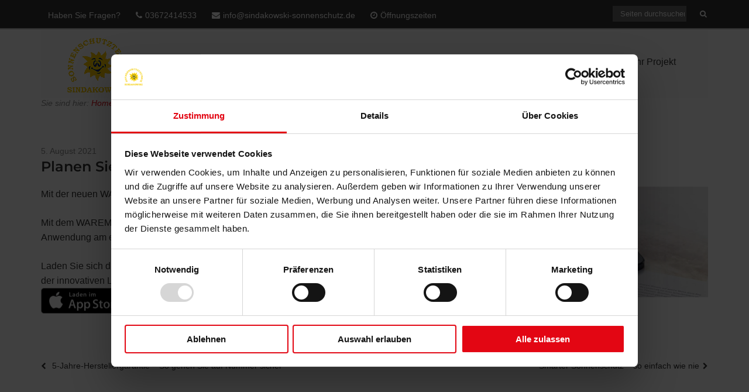

--- FILE ---
content_type: text/css; charset=utf-8
request_url: https://www.sindakowski-sonnenschutz.de/wp-content/cache/min/1/wp-content/themes/wamustermann/style.css?ver=1765282482
body_size: 17986
content:
@charset "UTF-8";
/*!
Theme Name: WAREMA Mustermann
Author: iWelt AG
Author URI: https://iwelt.de/
Version: 1.2.12
Text Domain: wamustermann
*/
@font-face{font-family:'Montserrat';font-weight:400;font-display:swap;src:url(../../../../../../themes/wamustermann/fonts/montserrat-v24-latin-regular.svg);src:url("../../../../../../themes/wamustermann/fonts/montserrat-v24-latin-regular.eot?#iefix") format("embedded-opentype"),url(../../../../../../themes/wamustermann/fonts/montserrat-v24-latin-regular.woff2) format("woff2"),url(../../../../../../themes/wamustermann/fonts/montserrat-v24-latin-regular.woff) format("woff"),url(../../../../../../themes/wamustermann/fonts/montserrat-v24-latin-regular.ttf) format("truetype"),url(../../../../../../themes/wamustermann/fonts/montserrat-v24-latin-regular.svg) format("svg")}@font-face{font-family:'Montserrat';font-weight:400;font-style:italic;font-display:swap;src:url(../../../../../../themes/wamustermann/fonts/montserrat-v24-latin-italic.svg);src:url("../../../../../../themes/wamustermann/fonts/montserrat-v24-latin-italic.eot?#iefix") format("embedded-opentype"),url(../../../../../../themes/wamustermann/fonts/montserrat-v24-latin-italic.woff2) format("woff2"),url(../../../../../../themes/wamustermann/fonts/montserrat-v24-latin-italic.woff) format("woff"),url(../../../../../../themes/wamustermann/fonts/montserrat-v24-latin-italic.ttf) format("truetype"),url(../../../../../../themes/wamustermann/fonts/montserrat-v24-latin-italic.svg) format("svg")}@font-face{font-family:'Montserrat';font-weight:500;font-display:swap;src:url(../../../../../../themes/wamustermann/fonts/montserrat-v24-latin-500.svg);src:url("../../../../../../themes/wamustermann/fonts/montserrat-v24-latin-500.eot?#iefix") format("embedded-opentype"),url(../../../../../../themes/wamustermann/fonts/montserrat-v24-latin-500.woff2) format("woff2"),url(../../../../../../themes/wamustermann/fonts/montserrat-v24-latin-500.woff) format("woff"),url(../../../../../../themes/wamustermann/fonts/montserrat-v24-latin-500.ttf) format("truetype"),url(../../../../../../themes/wamustermann/fonts/montserrat-v24-latin-500.svg) format("svg")}@font-face{font-family:'Montserrat';font-weight:600;font-display:swap;src:url(../../../../../../themes/wamustermann/fonts/montserrat-v24-latin-600.svg);src:url("../../../../../../themes/wamustermann/fonts/montserrat-v24-latin-600.eot?#iefix") format("embedded-opentype"),url(../../../../../../themes/wamustermann/fonts/montserrat-v24-latin-600.woff2) format("woff2"),url(../../../../../../themes/wamustermann/fonts/montserrat-v24-latin-600.woff) format("woff"),url(../../../../../../themes/wamustermann/fonts/montserrat-v24-latin-600.ttf) format("truetype"),url(../../../../../../themes/wamustermann/fonts/montserrat-v24-latin-600.svg) format("svg")}.clear:before,.clear:after,.entry-content:before,.entry-content:after,.entry-footer:before,.entry-footer:after,.comment-content:before,.comment-content:after,.stage:before,.stage:after,.site-content:before,.site-content:after,.site-footer:before,.site-footer:after,.nav-links:before,.nav-links:after,.pagination:before,.pagination:after,.comment-author:before,.comment-author:after,.widget-area:before,.widget-area:after,.widget:before,.widget:after,.comment-meta:before,.comment-meta:after{content:"";display:table;table-layout:fixed}.clear:after,.entry-content:after,.entry-footer:after,.comment-content:after,.stage:after,.site-content:after,.site-footer:after,.nav-links:after,.pagination:after,.comment-author:after,.widget-area:after,.widget:after,.comment-meta:after{clear:both}html{font-family:sans-serif;line-height:1.15;-ms-text-size-adjust:100%;-webkit-text-size-adjust:100%}body{margin:0}article,aside,footer,header,nav,section{display:block}h1{font-size:2em;margin:.67em 0}figcaption,figure,main{display:block}figure{margin:1em 0}hr{-webkit-box-sizing:content-box;-moz-box-sizing:content-box;box-sizing:content-box;height:0;overflow:visible}pre{font-family:monospace,monospace;font-size:1em}a{background-color:transparent;-webkit-text-decoration-skip:objects}a:active,a:hover{outline-width:0}abbr[title]{border-bottom:1px #767676 dotted;text-decoration:none}b,strong{font-weight:inherit}b,strong{font-weight:700}code,kbd,samp{font-family:monospace,monospace;font-size:1em}dfn{font-style:italic}mark{background-color:#eee;color:#222}small{font-size:80%}sub,sup{font-size:75%;line-height:0;position:relative;vertical-align:baseline}sub{bottom:-.25em}sup{top:-.5em}audio,video{display:inline-block}audio:not([controls]){display:none;height:0}img{border-style:none}svg:not(:root){overflow:hidden}button,input,optgroup,select,textarea{font-family:sans-serif;font-size:100%;line-height:1.15;margin:0}button,input{overflow:visible}button,select{text-transform:none}button,html [type="button"],[type="reset"],[type="submit"]{-webkit-appearance:button}button::-moz-focus-inner,[type="button"]::-moz-focus-inner,[type="reset"]::-moz-focus-inner,[type="submit"]::-moz-focus-inner{border-style:none;padding:0}button:-moz-focusring,[type="button"]:-moz-focusring,[type="reset"]:-moz-focusring,[type="submit"]:-moz-focusring{outline:1px dotted ButtonText}fieldset{border:1px solid #bbb;margin:0 2px;padding:.35em .625em .75em}legend{-webkit-box-sizing:border-box;-moz-box-sizing:border-box;box-sizing:border-box;color:inherit;display:table;max-width:100%;padding:0;white-space:normal}progress{display:inline-block;vertical-align:baseline}textarea{overflow:auto}[type="checkbox"],[type="radio"]{-webkit-box-sizing:border-box;-moz-box-sizing:border-box;box-sizing:border-box;padding:0}[type="number"]::-webkit-inner-spin-button,[type="number"]::-webkit-outer-spin-button{height:auto}[type="search"]{-webkit-appearance:textfield;outline-offset:-2px}[type="search"]::-webkit-search-cancel-button,[type="search"]::-webkit-search-decoration{-webkit-appearance:none}::-webkit-file-upload-button{-webkit-appearance:button;font:inherit}details,menu{display:block}summary{display:list-item}canvas{display:inline-block}template{display:none}[hidden]{display:none}.screen-reader-text{clip:rect(1px,1px,1px,1px);height:1px;overflow:hidden;position:absolute!important;width:1px;word-wrap:normal!important}.screen-reader-text:focus{background-color:#f1f1f1;-webkit-border-radius:3px;border-radius:3px;-webkit-box-shadow:0 0 2px 2px rgba(0,0,0,.6);box-shadow:0 0 2px 2px rgba(0,0,0,.6);clip:auto!important;color:#21759b;display:block;font-size:14px;font-size:.875rem;font-weight:700;height:auto;left:5px;line-height:normal;padding:15px 23px 14px;text-decoration:none;top:5px;width:auto;z-index:100000}*,*:before,*:after{box-sizing:border-box;margin:0;padding:0}html{-webkit-tap-highlight-color:#000;-webkit-text-size-adjust:100%}body{background:#FFF;color:#000;line-height:1}html,body,img,fieldset,abbr,acronym{border:0}h1,h2,h3,h4,h5,h6{font-size:100%;font-weight:400}th,code,cite,caption{font-weight:400;font-style:normal;text-align:left}address{font-style:normal}fieldset{margin:0;padding:0;border:0}img{display:block}ol,ul{list-style:none}q:before,q:after{content:''}input:focus,input[type="search"]:focus{outline-offset:-2px}input[type="search"]{-webkit-appearance:none;-moz-box-sizing:border-box;-webkit-box-sizing:border-box;box-sizing:border-box}.container-fluid{margin-right:auto;margin-left:auto;padding-left:12px;padding-right:12px;content:'';display:table;clear:both;display:block;overflow:hidden}.row{margin-left:-12px;margin-right:-12px;content:'';display:table;clear:both;overflow:hidden;display:block;float:none}.col-xs-1,.col-sm-1,.col-md-1,.col-lg-1,.col-xs-2,.col-sm-2,.col-md-2,.col-lg-2,.col-xs-3,.col-sm-3,.col-md-3,.col-lg-3,.col-xs-4,.col-sm-4,.col-md-4,.col-lg-4,.col-xs-5,.col-sm-5,.col-md-5,.col-lg-5,.col-xs-6,.col-sm-6,.col-md-6,.col-lg-6,.col-xs-7,.col-sm-7,.col-md-7,.col-lg-7,.col-xs-8,.col-sm-8,.col-md-8,.col-lg-8,.col-xs-9,.col-sm-9,.col-md-9,.col-lg-9,.col-xs-10,.col-sm-10,.col-md-10,.col-lg-10,.col-xs-11,.col-sm-11,.col-md-11,.col-lg-11,.col-xs-12,.col-sm-12,.col-md-12,.col-lg-12{position:relative;min-height:1px;padding-left:12px;padding-right:12px}.col-xs-1,.col-xs-2,.col-xs-3,.col-xs-4,.col-xs-5,.col-xs-6,.col-xs-7,.col-xs-8,.col-xs-9,.col-xs-10,.col-xs-11,.col-xs-12{float:left}.col-xs-1{width:8.33333%}.col-xs-2{width:16.66667%}.col-xs-3{width:25%}.col-xs-4{width:33.33333%}.col-xs-5{width:41.66667%}.col-xs-6{width:50%}.col-xs-7{width:58.33333%}.col-xs-8{width:66.66667%}.col-xs-9{width:75%}.col-xs-10{width:83.33333%}.col-xs-11{width:91.66667%}.col-xs-12{width:100%}.col-xs-pull-0{right:auto}.col-xs-pull-1{right:8.33333%}.col-xs-pull-2{right:16.66667%}.col-xs-pull-3{right:25%}.col-xs-pull-4{right:33.33333%}.col-xs-pull-5{right:41.66667%}.col-xs-pull-6{right:50%}.col-xs-pull-7{right:58.33333%}.col-xs-pull-8{right:66.66667%}.col-xs-pull-9{right:75%}.col-xs-pull-10{right:83.33333%}.col-xs-pull-11{right:91.66667%}.col-xs-pull-12{right:100%}.col-xs-push-0{left:auto}.col-xs-push-1{left:8.33333%}.col-xs-push-2{left:16.66667%}.col-xs-push-3{left:25%}.col-xs-push-4{left:33.33333%}.col-xs-push-5{left:41.66667%}.col-xs-push-6{left:50%}.col-xs-push-7{left:58.33333%}.col-xs-push-8{left:66.66667%}.col-xs-push-9{left:75%}.col-xs-push-10{left:83.33333%}.col-xs-push-11{left:91.66667%}.col-xs-push-12{left:100%}.col-xs-offset-0{margin-left:0%}.col-xs-offset-1{margin-left:8.33333%}.col-xs-offset-2{margin-left:16.66667%}.col-xs-offset-3{margin-left:25%}.col-xs-offset-4{margin-left:33.33333%}.col-xs-offset-5{margin-left:41.66667%}.col-xs-offset-6{margin-left:50%}.col-xs-offset-7{margin-left:58.33333%}.col-xs-offset-8{margin-left:66.66667%}.col-xs-offset-9{margin-left:75%}.col-xs-offset-10{margin-left:83.33333%}.col-xs-offset-11{margin-left:91.66667%}.col-xs-offset-12{margin-left:100%}.col-xs-offset-right-0{margin-right:0%}.col-xs-offset-right-1{margin-right:8.33333%}.col-xs-offset-right-2{margin-right:16.66667%}.col-xs-offset-right-3{margin-right:25%}.col-xs-offset-right-4{margin-right:33.33333%}.col-xs-offset-right-5{margin-right:41.66667%}.col-xs-offset-right-6{margin-right:50%}.col-xs-offset-right-7{margin-right:58.33333%}.col-xs-offset-right-8{margin-right:66.66667%}.col-xs-offset-right-9{margin-right:75%}.col-xs-offset-right-10{margin-right:83.33333%}.col-xs-offset-right-11{margin-right:91.66667%}.col-xs-offset-right-12{margin-right:100%}@media (min-width:768px){.col-sm-1,.col-sm-2,.col-sm-3,.col-sm-4,.col-sm-5,.col-sm-6,.col-sm-7,.col-sm-8,.col-sm-9,.col-sm-10,.col-sm-11,.col-sm-12{float:left}.col-sm-1{width:8.33333%}.col-sm-2{width:16.66667%}.col-sm-3{width:25%}.col-sm-4{width:33.33333%}.col-sm-5{width:41.66667%}.col-sm-6{width:50%}.col-sm-7{width:58.33333%}.col-sm-8{width:66.66667%}.col-sm-9{width:75%}.col-sm-10{width:83.33333%}.col-sm-11{width:91.66667%}.col-sm-12{width:100%}.col-sm-pull-0{right:auto}.col-sm-pull-1{right:8.33333%}.col-sm-pull-2{right:16.66667%}.col-sm-pull-3{right:25%}.col-sm-pull-4{right:33.33333%}.col-sm-pull-5{right:41.66667%}.col-sm-pull-6{right:50%}.col-sm-pull-7{right:58.33333%}.col-sm-pull-8{right:66.66667%}.col-sm-pull-9{right:75%}.col-sm-pull-10{right:83.33333%}.col-sm-pull-11{right:91.66667%}.col-sm-pull-12{right:100%}.col-sm-push-0{left:auto}.col-sm-push-1{left:8.33333%}.col-sm-push-2{left:16.66667%}.col-sm-push-3{left:25%}.col-sm-push-4{left:33.33333%}.col-sm-push-5{left:41.66667%}.col-sm-push-6{left:50%}.col-sm-push-7{left:58.33333%}.col-sm-push-8{left:66.66667%}.col-sm-push-9{left:75%}.col-sm-push-10{left:83.33333%}.col-sm-push-11{left:91.66667%}.col-sm-push-12{left:100%}.col-sm-offset-0{margin-left:0%}.col-sm-offset-1{margin-left:8.33333%}.col-sm-offset-2{margin-left:16.66667%}.col-sm-offset-3{margin-left:25%}.col-sm-offset-4{margin-left:33.33333%}.col-sm-offset-5{margin-left:41.66667%}.col-sm-offset-6{margin-left:50%}.col-sm-offset-7{margin-left:58.33333%}.col-sm-offset-8{margin-left:66.66667%}.col-sm-offset-9{margin-left:75%}.col-sm-offset-10{margin-left:83.33333%}.col-sm-offset-11{margin-left:91.66667%}.col-sm-offset-12{margin-left:100%}.col-sm-offset-right-0{margin-right:0%}.col-sm-offset-right-1{margin-right:8.33333%}.col-sm-offset-right-2{margin-right:16.66667%}.col-sm-offset-right-3{margin-right:25%}.col-sm-offset-right-4{margin-right:33.33333%}.col-sm-offset-right-5{margin-right:41.66667%}.col-sm-offset-right-6{margin-right:50%}.col-sm-offset-right-7{margin-right:58.33333%}.col-sm-offset-right-8{margin-right:66.66667%}.col-sm-offset-right-9{margin-right:75%}.col-sm-offset-right-10{margin-right:83.33333%}.col-sm-offset-right-11{margin-right:91.66667%}.col-sm-offset-right-12{margin-right:100%}}@media (min-width:992px){.col-md-1,.col-md-2,.col-md-3,.col-md-4,.col-md-5,.col-md-6,.col-md-7,.col-md-8,.col-md-9,.col-md-10,.col-md-11,.col-md-12{float:left}.col-md-1{width:8.33333%}.col-md-2{width:16.66667%}.col-md-3{width:25%}.col-md-4{width:33.33333%}.col-md-5{width:41.66667%}.col-md-6{width:50%}.col-md-7{width:58.33333%}.col-md-8{width:66.66667%}.col-md-9{width:75%}.col-md-10{width:83.33333%}.col-md-11{width:91.66667%}.col-md-12{width:100%}.col-md-pull-0{right:auto}.col-md-pull-1{right:8.33333%}.col-md-pull-2{right:16.66667%}.col-md-pull-3{right:25%}.col-md-pull-4{right:33.33333%}.col-md-pull-5{right:41.66667%}.col-md-pull-6{right:50%}.col-md-pull-7{right:58.33333%}.col-md-pull-8{right:66.66667%}.col-md-pull-9{right:75%}.col-md-pull-10{right:83.33333%}.col-md-pull-11{right:91.66667%}.col-md-pull-12{right:100%}.col-md-push-0{left:auto}.col-md-push-1{left:8.33333%}.col-md-push-2{left:16.66667%}.col-md-push-3{left:25%}.col-md-push-4{left:33.33333%}.col-md-push-5{left:41.66667%}.col-md-push-6{left:50%}.col-md-push-7{left:58.33333%}.col-md-push-8{left:66.66667%}.col-md-push-9{left:75%}.col-md-push-10{left:83.33333%}.col-md-push-11{left:91.66667%}.col-md-push-12{left:100%}.col-md-offset-0{margin-left:0%}.col-md-offset-1{margin-left:8.33333%}.col-md-offset-2{margin-left:16.66667%}.col-md-offset-3{margin-left:25%}.col-md-offset-4{margin-left:33.33333%}.col-md-offset-5{margin-left:41.66667%}.col-md-offset-6{margin-left:50%}.col-md-offset-7{margin-left:58.33333%}.col-md-offset-8{margin-left:66.66667%}.col-md-offset-9{margin-left:75%}.col-md-offset-10{margin-left:83.33333%}.col-md-offset-11{margin-left:91.66667%}.col-md-offset-12{margin-left:100%}.col-md-offset-right-0{margin-right:0%}.col-md-offset-right-1{margin-right:8.33333%}.col-md-offset-right-2{margin-right:16.66667%}.col-md-offset-right-3{margin-right:25%}.col-md-offset-right-4{margin-right:33.33333%}.col-md-offset-right-5{margin-right:41.66667%}.col-md-offset-right-6{margin-right:50%}.col-md-offset-right-7{margin-right:58.33333%}.col-md-offset-right-8{margin-right:66.66667%}.col-md-offset-right-9{margin-right:75%}.col-md-offset-right-10{margin-right:83.33333%}.col-md-offset-right-11{margin-right:91.66667%}.col-md-offset-right-12{margin-right:100%}}@media (min-width:1201px){.col-lg-1,.col-lg-2,.col-lg-3,.col-lg-4,.col-lg-5,.col-lg-6,.col-lg-7,.col-lg-8,.col-lg-9,.col-lg-10,.col-lg-11,.col-lg-12{float:left}.col-lg-1{width:8.33333%}.col-lg-2{width:16.66667%}.col-lg-3{width:25%}.col-lg-4{width:33.33333%}.col-lg-5{width:41.66667%}.col-lg-6{width:50%}.col-lg-7{width:58.33333%}.col-lg-8{width:66.66667%}.col-lg-9{width:75%}.col-lg-10{width:83.33333%}.col-lg-11{width:91.66667%}.col-lg-12{width:100%}.col-lg-pull-0{right:auto}.col-lg-pull-1{right:8.33333%}.col-lg-pull-2{right:16.66667%}.col-lg-pull-3{right:25%}.col-lg-pull-4{right:33.33333%}.col-lg-pull-5{right:41.66667%}.col-lg-pull-6{right:50%}.col-lg-pull-7{right:58.33333%}.col-lg-pull-8{right:66.66667%}.col-lg-pull-9{right:75%}.col-lg-pull-10{right:83.33333%}.col-lg-pull-11{right:91.66667%}.col-lg-pull-12{right:100%}.col-lg-push-0{left:auto}.col-lg-push-1{left:8.33333%}.col-lg-push-2{left:16.66667%}.col-lg-push-3{left:25%}.col-lg-push-4{left:33.33333%}.col-lg-push-5{left:41.66667%}.col-lg-push-6{left:50%}.col-lg-push-7{left:58.33333%}.col-lg-push-8{left:66.66667%}.col-lg-push-9{left:75%}.col-lg-push-10{left:83.33333%}.col-lg-push-11{left:91.66667%}.col-lg-push-12{left:100%}.col-lg-offset-0{margin-left:0%}.col-lg-offset-1{margin-left:8.33333%}.col-lg-offset-2{margin-left:16.66667%}.col-lg-offset-3{margin-left:25%}.col-lg-offset-4{margin-left:33.33333%}.col-lg-offset-5{margin-left:41.66667%}.col-lg-offset-6{margin-left:50%}.col-lg-offset-7{margin-left:58.33333%}.col-lg-offset-8{margin-left:66.66667%}.col-lg-offset-9{margin-left:75%}.col-lg-offset-10{margin-left:83.33333%}.col-lg-offset-11{margin-left:91.66667%}.col-lg-offset-12{margin-left:100%}.col-lg-offset-right-0{margin-right:0%}.col-lg-offset-right-1{margin-right:8.33333%}.col-lg-offset-right-2{margin-right:16.66667%}.col-lg-offset-right-3{margin-right:25%}.col-lg-offset-right-4{margin-right:33.33333%}.col-lg-offset-right-5{margin-right:41.66667%}.col-lg-offset-right-6{margin-right:50%}.col-lg-offset-right-7{margin-right:58.33333%}.col-lg-offset-right-8{margin-right:66.66667%}.col-lg-offset-right-9{margin-right:75%}.col-lg-offset-right-10{margin-right:83.33333%}.col-lg-offset-right-11{margin-right:91.66667%}.col-lg-offset-right-12{margin-right:100%}}.nofloat{float:none!important}.col-xs-1,.col-sm-1,.col-md-1,.col-lg-1,.col-xs-2,.col-sm-2,.col-md-2,.col-lg-2,.col-xs-3,.col-sm-3,.col-md-3,.col-lg-3,.col-xs-4,.col-sm-4,.col-md-4,.col-lg-4,.col-xs-5,.col-sm-5,.col-md-5,.col-lg-5,.col-xs-6,.col-sm-6,.col-md-6,.col-lg-6,.col-xs-7,.col-sm-7,.col-md-7,.col-lg-7,.col-xs-8,.col-sm-8,.col-md-8,.col-lg-8,.col-xs-9,.col-sm-9,.col-md-9,.col-lg-9,.col-xs-10,.col-sm-10,.col-md-10,.col-lg-10,.col-xs-11,.col-sm-11,.col-md-11,.col-lg-11,.col-xs-12,.col-sm-12,.col-md-12,.col-lg-12{padding-left:12px;padding-right:12px}@media only screen and (max-width:1280px){.col-xs-1,.col-sm-1,.col-md-1,.col-lg-1,.col-xs-2,.col-sm-2,.col-md-2,.col-lg-2,.col-xs-3,.col-sm-3,.col-md-3,.col-lg-3,.col-xs-4,.col-sm-4,.col-md-4,.col-lg-4,.col-xs-5,.col-sm-5,.col-md-5,.col-lg-5,.col-xs-6,.col-sm-6,.col-md-6,.col-lg-6,.col-xs-7,.col-sm-7,.col-md-7,.col-lg-7,.col-xs-8,.col-sm-8,.col-md-8,.col-lg-8,.col-xs-9,.col-sm-9,.col-md-9,.col-lg-9,.col-xs-10,.col-sm-10,.col-md-10,.col-lg-10,.col-xs-11,.col-sm-11,.col-md-11,.col-lg-11,.col-xs-12,.col-sm-12,.col-md-12,.col-lg-12{padding-left:12px;padding-right:12px}}@media only screen and (max-width:1024px){.col-xs-1,.col-sm-1,.col-md-1,.col-lg-1,.col-xs-2,.col-sm-2,.col-md-2,.col-lg-2,.col-xs-3,.col-sm-3,.col-md-3,.col-lg-3,.col-xs-4,.col-sm-4,.col-md-4,.col-lg-4,.col-xs-5,.col-sm-5,.col-md-5,.col-lg-5,.col-xs-6,.col-sm-6,.col-md-6,.col-lg-6,.col-xs-7,.col-sm-7,.col-md-7,.col-lg-7,.col-xs-8,.col-sm-8,.col-md-8,.col-lg-8,.col-xs-9,.col-sm-9,.col-md-9,.col-lg-9,.col-xs-10,.col-sm-10,.col-md-10,.col-lg-10,.col-xs-11,.col-sm-11,.col-md-11,.col-lg-11,.col-xs-12,.col-sm-12,.col-md-12,.col-lg-12{padding-left:10px;padding-right:10px}}@media only screen and (max-width:767px){.col-xs-1,.col-sm-1,.col-md-1,.col-lg-1,.col-xs-2,.col-sm-2,.col-md-2,.col-lg-2,.col-xs-3,.col-sm-3,.col-md-3,.col-lg-3,.col-xs-4,.col-sm-4,.col-md-4,.col-lg-4,.col-xs-5,.col-sm-5,.col-md-5,.col-lg-5,.col-xs-6,.col-sm-6,.col-md-6,.col-lg-6,.col-xs-7,.col-sm-7,.col-md-7,.col-lg-7,.col-xs-8,.col-sm-8,.col-md-8,.col-lg-8,.col-xs-9,.col-sm-9,.col-md-9,.col-lg-9,.col-xs-10,.col-sm-10,.col-md-10,.col-lg-10,.col-xs-11,.col-sm-11,.col-md-11,.col-lg-11,.col-xs-12,.col-sm-12,.col-md-12,.col-lg-12{padding-left:8px;padding-right:8px}}@media only screen and (max-width:480px){.col-xs-1,.col-sm-1,.col-md-1,.col-lg-1,.col-xs-2,.col-sm-2,.col-md-2,.col-lg-2,.col-xs-3,.col-sm-3,.col-md-3,.col-lg-3,.col-xs-4,.col-sm-4,.col-md-4,.col-lg-4,.col-xs-5,.col-sm-5,.col-md-5,.col-lg-5,.col-xs-6,.col-sm-6,.col-md-6,.col-lg-6,.col-xs-7,.col-sm-7,.col-md-7,.col-lg-7,.col-xs-8,.col-sm-8,.col-md-8,.col-lg-8,.col-xs-9,.col-sm-9,.col-md-9,.col-lg-9,.col-xs-10,.col-sm-10,.col-md-10,.col-lg-10,.col-xs-11,.col-sm-11,.col-md-11,.col-lg-11,.col-xs-12,.col-sm-12,.col-md-12,.col-lg-12{padding-left:5px;padding-right:5px}}.row{margin-left:-12px;margin-right:-12px}@media only screen and (max-width:1280px){.row{margin-left:-12px;margin-right:-12px}}@media only screen and (max-width:1024px){.row{margin-left:-10px;margin-right:-10px}}@media only screen and (max-width:767px){.row{margin-left:-8px;margin-right:-8px}}@media only screen and (max-width:480px){.row{margin-left:-5px;margin-right:-5px}}@media only screen and (max-width:480px){.col-xxs-12{width:100%!important}}.alignleft{display:inline;float:left;margin-right:30px}.alignright{display:inline;float:right;margin-left:30px}.aligncenter{clear:both;display:block;margin-left:auto;margin-right:auto}body{font-size:10px}button,input,select,textarea{font-family:"Helvetica Neue",helvetica,arial,sans-serif;font-size:16px;font-weight:400;line-height:1.66}h1,h2,h3,h4,h5,h6{clear:both;margin:0 0 .75em;padding:5px 0 0}h1{font-family:"Montserrat",sans-serif;color:#333;font-weight:700;font-style:normal;line-height:1!important;text-rendering:optimizeLegibility;font-size:24px;margin-top:30px;margin-bottom:30px}h1:first-of-type{margin-top:0!important}@media only screen and (min-width:768px){h1{font-size:24px}}@media only screen and (min-width:992px){h1{font-size:34px;margin-top:0}}.single h1{font-family:"Montserrat",sans-serif;margin-top:0;margin-bottom:20px;color:#333;font-size:24px;font-weight:700;font-style:normal;line-height:125%;text-rendering:optimizeLegibility}@media only screen and (max-width:991px){.single h1{font-size:21px}}h2,.h2,.home.blog .entry-title{font-family:"Montserrat",sans-serif;margin-top:0;margin-bottom:20px;color:#333;font-size:24px;font-weight:700;font-style:normal;line-height:125%;text-rendering:optimizeLegibility}@media only screen and (max-width:991px){h2,.h2,.home.blog .entry-title{font-size:21px}}h3,.h3{font-family:"Montserrat",sans-serif;margin-top:20px;margin-bottom:10px;color:#333;font-size:18px;font-weight:700;font-style:normal;line-height:1;text-rendering:optimizeSpeed}@media only screen and (max-width:1201px){h3,.h3{font-size:18px}}h4,.h4{font-family:"Montserrat",sans-serif;margin-top:20px;margin-bottom:10px;color:#474747;font-size:18px;font-style:normal;line-height:1;text-rendering:optimizeSpeed;font-weight:500}h5{font-family:"Montserrat",sans-serif;margin-top:0;margin-bottom:10px;color:#474747;font-size:16px;font-style:normal;line-height:1.3;text-rendering:optimizeSpeed;font-weight:500}h6{font-family:"Montserrat",sans-serif;margin-top:0;margin-bottom:10px;color:#474747;font-size:14px;font-style:normal;line-height:1.3;text-rendering:optimizeSpeed;text-transform:uppercase;font-weight:500}.so-widget-sow-editor h2:first-child,.so-widget-sow-editor h6:first-child{margin-top:0;padding-top:0}a{color:#474747}p{margin:0 0 1.5em;padding:0}p:last-of-type{margin-bottom:0}dfn,cite,em,i{font-style:italic}figure{margin-top:0}blockquote{color:#666;font-size:18px;font-size:1.125rem;font-style:italic;line-height:1.7;margin:0;overflow:hidden;padding:0}blockquote cite{display:block;font-style:normal;font-weight:600;margin-top:.5em}address{margin:0 0 1.5em}pre{background:#eee;font-family:"Courier 10 Pitch",Courier,monospace;font-size:15px;font-size:.9375rem;line-height:1.6;margin-bottom:1.6em;max-width:100%;overflow:auto;padding:1.6em}code,kbd,tt,var{font-family:Monaco,Consolas,"Andale Mono","DejaVu Sans Mono",monospace;font-size:15px;font-size:.9375rem}abbr,acronym{border-bottom:1px dotted #666;cursor:help}mark,ins{background:#eee;text-decoration:none}big{font-size:125%}blockquote{quotes:"" ""}q{quotes:"“" "”" "‘" "’"}blockquote:before,blockquote:after{content:""}:focus{outline:none}hr{background-color:#bbb;border:0;height:1px;margin-bottom:1.5em}ul,ol{margin:0 0 1.5em;padding:0}ul{list-style:disc;margin-left:30px}ol{list-style:decimal}li>ul,li>ol{margin-bottom:0;margin-left:1.5em}dt{font-weight:700}dd{margin:0 1.5em 1.5em}table{border-collapse:separate;margin:0 0 1.5em;width:100%;max-width:100%}thead th{border-bottom:2px solid #bbb;padding-bottom:.5em}th{padding:.4em;text-align:left}tr{border-bottom:1px solid #eee}td{padding:.4em}th:first-child,td:first-child{padding-left:0}th:last-child,td:last-child{padding-right:0}ul.menu{margin:0;padding:0}ul.menu li{background-image:none}ul.menu a{text-decoration:none}ul.menu a:link,ul.menu a:visited{text-decoration:none;color:inherit}ul.hmenu li{display:inline-block;list-style:none;padding:0 10px 0 0;margin:0 10px 0 0;border-right:1px solid}ul.hmenu li:first-child{border-left:0;padding-left:0;margin-left:0}ul.hmenu li:last-child{border-right:0;padding-right:0;margin-right:0}ul.vmenu li{padding:0 0 5px 0;margin:0}a{color:#474747;text-decoration:none}a:focus{outline:thin dotted}a:hover,a:active{color:#616161;outline:0}.post-navigation a:focus .icon,.post-navigation a:hover .icon{color:#222}.post-thumbnail{margin-bottom:1em}.post-thumbnail a img{-webkit-backface-visibility:hidden;-webkit-transition:opacity 0.2s;transition:opacity 0.2s}.post-thumbnail a:hover img,.post-thumbnail a:focus img{opacity:.7}.haslink:hover{cursor:pointer}div.wpcf7-response-output{margin-left:0;margin-right:0}.entry-summary .link-more a{background-color:#474747;border:0;-webkit-border-radius:2px;border-radius:2px;-webkit-box-shadow:none;box-shadow:none;color:#fff;cursor:pointer;display:inline-block;text-align:center;font-size:16px;line-height:1;padding:1em 2.5em;text-shadow:none;-webkit-transition:background 0.2s;transition:background 0.2s;padding:10px;margin:10px 0}@media only screen and (max-width:767px){.entry-summary .link-more a{display:block}}.pagination ul{list-style:none;text-align:center;margin-left:0}.pagination li,.pagination a{display:inline-block}div.wpcf7{padding:15px;background:#343434;color:#fff}label{color:#333;display:block;margin-bottom:.5em}.wpcf7 label{color:#fff}fieldset{margin-bottom:1em}input[type="text"],input[type="email"],input[type="url"],input[type="password"],input[type="search"],input[type="number"],input[type="tel"],input[type="range"],input[type="date"],input[type="month"],input[type="week"],input[type="time"],input[type="datetime"],input[type="datetime-local"],input[type="color"],textarea{color:#333;background:#f5f5f5;border:none;display:block;padding:18px 10px 15px 10px;width:100%}.wpcf7 input[type="text"],.wpcf7 input[type="email"],.wpcf7 input[type="url"],.wpcf7 input[type="password"],.wpcf7 input[type="search"],.wpcf7 input[type="number"],.wpcf7 input[type="tel"],.wpcf7 input[type="range"],.wpcf7 input[type="date"],.wpcf7 input[type="month"],.wpcf7 input[type="week"],.wpcf7 input[type="time"],.wpcf7 input[type="datetime"],.wpcf7 input[type="datetime-local"],.wpcf7 input[type="color"],.wpcf7 textarea{background:#fff}input[type="text"]:focus,input[type="email"]:focus,input[type="url"]:focus,input[type="password"]:focus,input[type="search"]:focus,input[type="number"]:focus,input[type="tel"]:focus,input[type="range"]:focus,input[type="date"]:focus,input[type="month"]:focus,input[type="week"]:focus,input[type="time"]:focus,input[type="datetime"]:focus,input[type="datetime-local"]:focus,input[type="color"]:focus,textarea:focus{color:#fff;background-color:#8b8b8b}select{border:1px solid #bbb;-webkit-border-radius:3px;border-radius:3px;height:3em;max-width:100%}input[type="radio"],input[type="checkbox"]{margin-right:.5em}input[type="radio"]+label,input[type="checkbox"]+label{font-weight:400}button,input[type="button"],input[type="submit"]{background-color:#474747;border:0;-webkit-border-radius:2px;border-radius:2px;-webkit-box-shadow:none;box-shadow:none;color:#fff;cursor:pointer;display:inline-block;text-align:center;font-size:16px;line-height:1;padding:1em 2.5em;text-shadow:none;-webkit-transition:background 0.2s;transition:background 0.2s}@media only screen and (max-width:767px){button,input[type="button"],input[type="submit"]{display:block}}input+button,input+input[type="button"],input+input[type="submit"]{padding:.75em 2em}button.secondary,input[type="reset"],input[type="button"].secondary,input[type="reset"].secondary,input[type="submit"].secondary{background-color:#ddd;color:#222}button:hover,button:focus,input[type="button"]:hover,input[type="button"]:focus,input[type="submit"]:hover,input[type="submit"]:focus{background:#767676}button.secondary:hover,button.secondary:focus,input[type="reset"]:hover,input[type="reset"]:focus,input[type="button"].secondary:hover,input[type="button"].secondary:focus,input[type="reset"].secondary:hover,input[type="reset"].secondary:focus,input[type="submit"].secondary:hover,input[type="submit"].secondary:focus{background:#bbb}body #main,body.page-template-p-2column-page #content,.outerwrapper,.grid-container,#topbar,#header,#footer,.has-sidebar #content,.page-two-column #content,nav.breadcrumb,.single-featured-image-header .box{padding-right:71px;padding-left:71px}@media only screen and (max-width:1366px){body #main,body.page-template-p-2column-page #content,.outerwrapper,.grid-container,#topbar,#header,#footer,.has-sidebar #content,.page-two-column #content,nav.breadcrumb,.single-featured-image-header .box{padding-right:71px;padding-left:71px}}@media only screen and (max-width:1280px){body #main,body.page-template-p-2column-page #content,.outerwrapper,.grid-container,#topbar,#header,#footer,.has-sidebar #content,.page-two-column #content,nav.breadcrumb,.single-featured-image-header .box{padding-right:70px;padding-left:70px}}@media only screen and (max-width:1024px){body #main,body.page-template-p-2column-page #content,.outerwrapper,.grid-container,#topbar,#header,#footer,.has-sidebar #content,.page-two-column #content,nav.breadcrumb,.single-featured-image-header .box{padding-right:54px;padding-left:54px}}@media only screen and (max-width:767px){body #main,body.page-template-p-2column-page #content,.outerwrapper,.grid-container,#topbar,#header,#footer,.has-sidebar #content,.page-two-column #content,nav.breadcrumb,.single-featured-image-header .box{padding-right:32px;padding-left:32px}}@media only screen and (max-width:480px){body #main,body.page-template-p-2column-page #content,.outerwrapper,.grid-container,#topbar,#header,#footer,.has-sidebar #content,.page-two-column #content,nav.breadcrumb,.single-featured-image-header .box{padding-right:15px;padding-left:15px}}body #main article,body #main #comments,body #main nav,.innerwrapper,body.page-template-p-2column-page #content>.container,.grid,#topbar .container,#header .container,#footer .container,.has-sidebar #content .container,.page-two-column #content .container,nav.breadcrumb .container,.single-featured-image-header .box .inner{position:relative;max-width:1224px;margin-right:auto;margin-left:auto}body #main article:after,body #main #comments:after,body #main nav:after,.innerwrapper:after,body.page-template-p-2column-page #content>.container:after,.grid:after,#topbar .container:after,#header .container:after,#footer .container:after,.has-sidebar #content .container:after,.page-two-column #content .container:after,nav.breadcrumb .container:after,.single-featured-image-header .box .inner:after{content:'';display:table;clear:both}@media only screen and (min-width:1px) and (max-width:4000px){body.has-sidebar #main,body.page-two-column #main,.has-sidebar nav.breadcrumb{padding-left:0!important;padding-right:0!important}}@media only screen and (min-width:1px) and (max-width:4000px){body.has-sidebar #main article,body.has-sidebar #main #comments,body.has-sidebar #main nav,body.page-two-column #main article,body.page-two-column #main #comments,body.page-two-column #main nav,.has-sidebar nav.breadcrumb .container{margin-left:0!important;margin-right:0!important;max-width:none!important}}html,body{height:100%}html{font-size:62.5%;-webkit-box-sizing:border-box;-moz-box-sizing:border-box;box-sizing:border-box}*,*:before,*:after{-webkit-box-sizing:inherit;-moz-box-sizing:inherit;box-sizing:inherit}body{background:#fff;margin:0;padding:0;font-size:14px;line-height:1.6;font-family:"Helvetica Neue",helvetica,arial,sans-serif;font-weight:400;color:#333}.lsow-dark-bg *{color:#fff}#page{position:relative;word-wrap:break-word;overflow:hidden}.site-content-contain{background-color:#fff;position:relative}.show{display:block!important}.hide{display:none}#topbar{background-color:#343434;border-top:none;border-bottom:2px solid #BDBCBD;min-height:46px;font-size:13px;margin-bottom:0;color:#FFF;border-radius:0}#topbar ul li{margin-right:12px}#topbar ul li .fa{margin-right:5px}#topbar .topnav{padding:15px 0 10px 0}#topbar .topnav li{border:0!important}#topbar .topnav li .fa{font-size:24px}#topbar .topnav .content,#topbar .topnav .extracontent{display:none}#topbar #searchform{padding:10px 0;margin:0}@media (min-width:768px){#topbar #searchform{float:right!important;margin-right:-15px;width:100%}}#topbar #searchform input[type="text"]{background-color:rgba(250,250,250,.25);font-size:13px;border:none;padding:6px;display:inline-block;width:calc(100% - 40px);color:#fff}#topbar #searchform input[type="text"]::placeholder{color:#ffffff!important;padding-left:10px!important}#topbar #searchform input[type="text"]:focus{outline:none;background:#fff;color:#333}#topbar #searchform .search-btn{background-color:transparent;font-size:13px;border:none;height:28px;padding:0 5px;float:right;color:#ffffff!important}#header{width:100%;z-index:999}#header .header-inner{padding:15px}#logo{float:left;position:relative;z-index:999}#searchTrigger{margin:0;display:block;float:right;cursor:pointer;padding:6px 0 0 0}#searchTrigger:before{content:"\f002";font-family:FontAwesome;font-size:24px;font-style:normal;font-weight:400;text-decoration:inherit;color:#fff;padding-right:6px;cursor:pointer}#searchTrigger.highlight:before{content:"\f00d"}nav.breadcrumb{padding-top:15px;padding-bottom:20px;font-size:14px;font-style:italic;color:#8b8b8b}body:not(.home) #content.noImg{padding-top:20px}.container.nobreadcrumb{padding-top:20px}.wpml-ls-legacy-list-horizontal a{padding-right:0!important;padding-left:0!important}@media screen and (min-width:1025px){#dropdownTrigger,#closeDropdownTrigger{display:none}#dropdown{color:#3B3B3B;margin-top:15px;vertical-align:middle;float:right;position:relative;z-index:999;padding-right:30px}#dropdown ul{padding:0;margin:0;border:0}#dropdown ul.sub-menu{background-color:rgba(250,250,250,.85);display:none;position:absolute;z-index:999;top:65px;left:0;width:220px;padding:0;font-size:1.3rem;font-weight:400;box-shadow:rgba(0,0,0,.4) 0 5px 8px -2px}#dropdown ul.sub-menu .sub-menu{z-index:998;top:0;left:220px}#dropdown li{background-image:none;border:0;padding:0;display:inline-block;margin:0}#dropdown .level-1>li{position:relative;z-index:10}#dropdown .sub-menu li{text-align:left;border-top:1px solid #b0b0b0;position:relative;display:block!important;padding:0}#dropdown .sub-menu li:first-child{border-top:0}#dropdown .sub-menu li.current-menu-item,#dropdown .sub-menu li.current-menu-ancestor{border-top-color:transparent!important}#dropdown .sub-menu .sub-menu li{width:220px}#dropdown a{display:block;padding:13px 10px 28px 10px;position:relative}#dropdown a:link,#dropdown a:visited,#dropdown a:active{color:#333;background-color:transparent;text-decoration:none}#dropdown .sub-menu a{padding:.8em}#dropdown .menu-item-has-children ul a:hover{background-color:#fff;color:#474747;transition:background-color 800ms linear}#dropdown .menu-item-has-children>a:before{float:right;content:"\f054";font-family:FontAwesome;font-size:9px;font-style:normal;font-weight:400;text-decoration:inherit;color:inherit;cursor:pointer;padding:3px}#dropdown .level-1>li>a:before{content:"\f078";float:left;padding:5px 5px 5px 0;color:transparent}#dropdown .level-1>li>a{font-weight:500}#dropdown .level-1>li.current-menu-item>a,#dropdown .level-1>li.current-menu-ancestor>a,#dropdown .level-1>li>a:hover,#dropdown .level-1>li.menu-item-has-children>a:hover:before{color:#474747}#dropdown.active,#dropdown .level-1 .active{max-height:55em}#dropdown ul.sub-menu li.current-menu-item>a,#dropdown ul.sub-menu li.current-menu-ancestor>a,#dropdown ul.sub-menu li>a:hover{background-color:#474747;color:#fff}#dropdown,#dropdown ul.sub-menu{-webkit-transition:all 0.3s ease-out;-moz-transition:all 0.3s ease-out;-ms-transition:all 0.3s ease-out;-o-transition:all 0.3s ease-out;transition:all 0.3s ease-out}@-webkit-keyframes fadeIn{0%{opacity:0}20%{opacity:0}40%{opacity:.3}60%{opacity:.5}80%{opacity:.9}100%{opacity:1}}@keyframes fadeIn{0%{opacity:0}20%{opacity:0}40%{opacity:.3}60%{opacity:.5}80%{opacity:.9}100%{opacity:1}}.js #dropdown li:hover>ul{display:block;-webkit-animation-name:fadeIn;-webkit-animation-duration:300ms;animation-name:fadeIn;animation-duration:300ms}}@media all and (min-width:481px) and (max-width:1024px){#dropdown,#dropdown *{font-size:1.3rem!important}}@media only screen and (max-width:1024px){#dropdown{float:none;clear:both;background-color:#fff}#dropdownTrigger{position:absolute;top:10px;right:15px;cursor:pointer;z-index:999}#dropdownTrigger:before{content:"\f0c9";font-family:FontAwesome;font-size:24px;font-style:normal;font-weight:400;text-decoration:inherit;cursor:pointer;color:#8b8b8b;padding:0 0 0 5px}#dropdownTrigger.active:before{color:#474747}#closeDropdownTrigger{font-size:38px;display:none}#dropdown{color:#3B3B3B;font-size:16px;vertical-align:middle;width:100%;clear:both;position:absolute;top:0;left:0;z-index:888;box-shadow:0 0 30px #000;display:none;margin-top:0;padding-top:6rem}#dropdown #mainnav{margin-top:22px}#dropdown a{text-align:center}#dropdown a:link{text-decoration:none}#dropdown ul{margin:0;padding:0}#dropdown ul.level-1{border-top:1px solid gray}#dropdown .sub-menu .sub-menu .sub-menu li{background-color:rgba(0,0,0,.75)}#dropdown li{background-image:none;border:0;margin:0;padding:0;display:block;overflow:hidden}#dropdown li.menu-item-has-children>a:before{content:'+';float:right;font-size:1.5em;margin:0}#dropdown li.menu-item-has-children>a.active:before{content:'-'!important}#dropdown li.menu-item-has-children>a:before{content:'+';float:right;font-size:inherit;margin:0}#dropdown li.menu-item-has-children.active>a:before{content:'-'!important}#dropdown li a{display:block;padding:5px 10px;border-bottom:1px solid gray;position:relative}#dropdown>ul>li>a{line-height:43px;color:#ffffff!important}#dropdown a{background-color:#8b8b8b}#dropdown a:link,#dropdown a:visited,#dropdown a:active{color:#fff}#dropdown a:hover{background-color:#222}#dropdown li.current-menu-item>a,#dropdown li.current-menu-ancestor>a{background-color:#333;border-bottom-color:#333}#dropdown,#dropdown>ul ul{clear:both;-webkit-transition:all 0.3s ease-out;-moz-transition:all 0.3s ease-out;-ms-transition:all 0.3s ease-out;-o-transition:all 0.3s ease-out;transition:all 0.3s ease-out}.js #dropdown,.js #dropdown>ul ul{overflow:hidden;max-height:0}#dropdown.active,.js #dropdown>ul ul.active{max-height:none;overflow:auto}#dropdown .sub-menu a{padding:.6em;border:0;background-color:#b0b0b0;color:#333}#dropdown .sub-menu .sub-menu a{color:#333}#dropdown .sub-menu .sub-menu .sub-menu a{background-color:#f5f5f5}#dropdown .sub-menu>li.current-menu-item>a,#dropdown .sub-menu>li.current-menu-ancestor>a,#dropdown .sub-menu>li>a:hover{background-color:#474747;border-bottom-color:#474747;color:#ffffff!important}#dropdown .sub-menu li.current-menu-item>a,#dropdown .sub-menu li.current-menu-ancestor>a,#dropdown .sub-menu a.active,#dropdown .sub-menu a:active,#dropdown .sub-menu a:hover{font-weight:400;color:#474747}#dropdown .sub-menu .sub-menu a{background-color:#fafafa}#dropdown .sub-menu .sub-menu li.current-menu-item>a,#dropdown .sub-menu .sub-menu li.current-menu-ancestor>a,#dropdown .sub-menu .sub-menu a:active,#dropdown .sub-menu .sub-menu a:hover{font-weight:700;color:#333}}@media only screen and (max-width:991px){#dropdownTrigger{right:54px}}@media only screen and (max-width:767px){#dropdownTrigger{right:15px}}footer.site-footer{color:#fff;background:#343434;font-size:15px;padding:30px 0}.social-links-menu .screen-reader-text{display:none}.social-links-menu .icon{width:25px;height:25px;fill:#fff}footer{font-size:16px}footer ul{list-style:none;margin:0}footer ul li{display:inline-block;line-height:normal}footer ul,footer p{margin-bottom:0}@media only screen and (max-width:768px){footer .row{display:block}}#menu-social-links-menu li{margin:0 7px}.go-top:hover{background-color:rgba(0,0,0,.6)}.go-top,.go-top:hover{position:fixed;bottom:1em;right:1em;text-decoration:none;color:#fff;background-color:rgba(0,0,0,.3);font-size:12px;padding:1.3em 1.5em;display:none}.go-top-icon::before{border-style:solid;border-width:.25em .25em 0 0;content:'';display:inline-block;height:1em;left:.1em;position:relative;top:.5em;transform:rotate(-45deg);vertical-align:top;width:1em}#back-to-top{background-color:#FAFAFA;-webkit-border-radius:0;-moz-border-radius:0;border:none;border-radius:0;color:#A6A6A6;position:absolute;text-align:center;padding:5px 0;left:calc(50% - 18px);height:36px;bottom:60px;width:36px}#menu-footer-menu li{border:0;padding:0}#menu-footer-menu li a{color:#fff;text-decoration:none!important}#menu-footer-menu li:after{content:"|";display:inline-block;margin:0 5px}#menu-footer-menu li:last-child:after{content:""}#footer address{text-align:center;padding:10px 0}#footer address span{padding:0 10px}#extracontent{display:none}.cookie-container{display:none;font-size:inherit;text-align:center;background:rgba(52,52,52,.8);position:fixed;bottom:0;left:0;right:0;z-index:9999}.cookie-container p,.cookie-container a{color:#ffffff!important}.cookie-container a{text-decoration:underline;border-color:#fff}.cookie-container .cookie{padding:40px}@media only screen and (max-width:767px){.cookie-container .cookie{padding:15px}.cookie-container .cookie p:first-of-type{padding-top:10px}}.cookie-container .cookie button{background-color:#474747;border:0;-webkit-border-radius:2px;border-radius:2px;-webkit-box-shadow:none;box-shadow:none;color:#fff;cursor:pointer;display:inline-block;text-align:center;font-size:16px;line-height:1;padding:1em 2.5em;text-shadow:none;-webkit-transition:background 0.2s;transition:background 0.2s;border-color:#fff;background:#474747;color:#ffffff!important;font-weight:500;margin:23px 0 0 0;display:inline-block!important}@media only screen and (max-width:767px){.cookie-container .cookie button{display:block}}.mfp-bg{top:0;left:0;width:100%;height:100%;z-index:1042;overflow:hidden;position:fixed;background:#0b0b0b;opacity:.8}.mfp-wrap{top:0;left:0;width:100%;height:100%;z-index:1043;position:fixed;outline:none!important;-webkit-backface-visibility:hidden}.mfp-container{text-align:center;position:absolute;width:100%;height:100%;left:0;top:0;padding:0 8px;box-sizing:border-box}.mfp-container:before{content:'';display:inline-block;height:100%;vertical-align:middle}.mfp-align-top .mfp-container:before{display:none}.mfp-content{position:relative;display:inline-block;vertical-align:middle;margin:0 auto;text-align:left;z-index:1045}.mfp-inline-holder .mfp-content,.mfp-ajax-holder .mfp-content{width:100%;cursor:auto}.mfp-ajax-cur{cursor:progress}.mfp-zoom-out-cur,.mfp-zoom-out-cur .mfp-image-holder .mfp-close{cursor:-moz-zoom-out;cursor:-webkit-zoom-out;cursor:zoom-out}.mfp-zoom{cursor:pointer;cursor:-webkit-zoom-in;cursor:-moz-zoom-in;cursor:zoom-in}.mfp-auto-cursor .mfp-content{cursor:auto}.mfp-close,.mfp-arrow,.mfp-preloader,.mfp-counter{-webkit-user-select:none;-moz-user-select:none;user-select:none}.mfp-loading.mfp-figure{display:none}.mfp-hide{display:none!important}.mfp-preloader{color:#CCC;position:absolute;top:50%;width:auto;text-align:center;margin-top:-.8em;left:8px;right:8px;z-index:1044}.mfp-preloader a{color:#CCC}.mfp-preloader a:hover{color:#FFF}.mfp-s-ready .mfp-preloader{display:none}.mfp-s-error .mfp-content{display:none}button.mfp-close,button.mfp-arrow{overflow:visible;cursor:pointer;background:transparent;border:0;-webkit-appearance:none;display:block;outline:none;padding:0;z-index:1046;box-shadow:none;touch-action:manipulation}button::-moz-focus-inner{padding:0;border:0}.mfp-close{width:44px;height:44px;line-height:44px;position:absolute;right:0;top:0;text-decoration:none;text-align:center;opacity:.65;padding:0 0 18px 10px;color:#FFF;font-style:normal;font-size:28px;font-family:Arial,Baskerville,monospace}.mfp-close:hover,.mfp-close:focus{opacity:1}.mfp-close:active{top:1px}.mfp-close-btn-in .mfp-close{color:#333}.mfp-image-holder .mfp-close,.mfp-iframe-holder .mfp-close{color:#FFF;right:-6px;text-align:right;padding-right:6px;width:100%}.mfp-counter{position:absolute;top:0;right:0;color:#CCC;font-size:12px;line-height:18px;white-space:nowrap}.mfp-arrow{position:absolute;opacity:.65;margin:0;top:50%;margin-top:-55px;padding:0;width:90px;height:110px;-webkit-tap-highlight-color:transparent}.mfp-arrow:active{margin-top:-54px}.mfp-arrow:hover,.mfp-arrow:focus{opacity:1}.mfp-arrow:before,.mfp-arrow:after{content:'';display:block;width:0;height:0;position:absolute;left:0;top:0;margin-top:35px;margin-left:35px;border:medium inset transparent}.mfp-arrow:after{border-top-width:13px;border-bottom-width:13px;top:8px}.mfp-arrow:before{border-top-width:21px;border-bottom-width:21px;opacity:.7}.mfp-arrow-left{left:0}.mfp-arrow-left:after{border-right:17px solid #FFF;margin-left:31px}.mfp-arrow-left:before{margin-left:25px;border-right:27px solid #3F3F3F}.mfp-arrow-right{right:0}.mfp-arrow-right:after{border-left:17px solid #FFF;margin-left:39px}.mfp-arrow-right:before{border-left:27px solid #3F3F3F}.mfp-iframe-holder{padding-top:40px;padding-bottom:40px}.mfp-iframe-holder .mfp-content{line-height:0;width:100%;max-width:900px}.mfp-iframe-holder .mfp-close{top:-40px}.mfp-iframe-scaler{width:100%;height:0;overflow:hidden;padding-top:56.25%}.mfp-iframe-scaler iframe{position:absolute;display:block;top:0;left:0;width:100%;height:100%;box-shadow:0 0 8px rgba(0,0,0,.6);background:#000}img.mfp-img{width:auto;max-width:100%;height:auto;display:block;line-height:0;box-sizing:border-box;padding:40px 0 40px;margin:0 auto}.mfp-figure{line-height:0}.mfp-figure:after{content:'';position:absolute;left:0;top:40px;bottom:40px;display:block;right:0;width:auto;height:auto;z-index:-1;box-shadow:0 0 8px rgba(0,0,0,.6);background:#444}.mfp-figure small{color:#BDBDBD;display:block;font-size:12px;line-height:14px}.mfp-figure figure{margin:0}.mfp-bottom-bar{margin-top:-36px;position:absolute;top:100%;left:0;width:100%;cursor:auto}.mfp-title{text-align:left;line-height:18px;color:#F3F3F3;word-wrap:break-word;padding-right:36px}.mfp-image-holder .mfp-content{max-width:100%}.mfp-gallery .mfp-image-holder .mfp-figure{cursor:pointer}@media screen and (max-width:800px) and (orientation:landscape),screen and (max-height:300px){.mfp-img-mobile .mfp-image-holder{padding-left:0;padding-right:0}.mfp-img-mobile img.mfp-img{padding:0}.mfp-img-mobile .mfp-figure:after{top:0;bottom:0}.mfp-img-mobile .mfp-figure small{display:inline;margin-left:5px}.mfp-img-mobile .mfp-bottom-bar{background:rgba(0,0,0,.6);bottom:0;margin:0;top:auto;padding:3px 5px;position:fixed;box-sizing:border-box}.mfp-img-mobile .mfp-bottom-bar:empty{padding:0}.mfp-img-mobile .mfp-counter{right:5px;top:3px}.mfp-img-mobile .mfp-close{top:0;right:0;width:35px;height:35px;line-height:35px;background:rgba(0,0,0,.6);position:fixed;text-align:center;padding:0}}@media all and (max-width:900px){.mfp-arrow{-webkit-transform:scale(.75);transform:scale(.75)}.mfp-arrow-left{-webkit-transform-origin:0;transform-origin:0}.mfp-arrow-right{-webkit-transform-origin:100%;transform-origin:100%}.mfp-container{padding-left:6px;padding-right:6px}}.panel-layout:nth-of-type(1) .panel-grid:nth-of-type(1){position:relative}.single-featured-image-header .box,.single-featured-image-header .inner{position:absolute;bottom:0}.kp{position:absolute;bottom:50px;z-index:990;right:0;width:240px}.kp.kp-olp{width:320px}.kp img{display:inline!important;width:auto!important;max-width:100%!important;min-height:60px}@media only screen and (max-width:1366px){.kp{max-width:20%}.kp.kp-olp{max-width:30%}}@media only screen and (max-width:1024px){.kp{bottom:30px}}@media only screen and (max-width:767px){.kp{bottom:16px;max-width:140px}.kp.kp-olp{max-width:200px}}@media only screen and (max-width:480px){.kp{bottom:10px;max-width:100px}.kp.kp-olp{max-width:150px}}.noImg .kp{display:none}.single-featured-image-header .kp{right:71px}@media only screen and (min-width:1367px){.single-featured-image-header .kp{left:50%;margin-left:-612px;width:1224px;text-align:right}}@media only screen and (max-width:1366px){.single-featured-image-header .kp{right:71px}}@media only screen and (max-width:1280px){.single-featured-image-header .kp{right:70px}}@media only screen and (max-width:1024px){.single-featured-image-header .kp{right:54px}}@media only screen and (max-width:767px){.single-featured-image-header .kp{right:32px}}@media only screen and (max-width:480px){.single-featured-image-header .kp{right:15px}}.sticky{position:relative}.post:not(.sticky) .icon-thumb-tack{display:none}.sticky .icon-thumb-tack{display:none}.page .panel-content .entry-title,.page-title,body.page:not(.iwelt-front-page) .entry-title{color:#474747}.entry-header .entry-title{padding-top:.25em;margin-bottom:.25em}.entry-content .entry-title{margin-top:0}.entry-title a{color:#333;text-decoration:none;margin-left:-2px}.entry-title:not(:first-child){padding-top:0}.entry-meta{color:#8b8b8b;font-size:14px;font-weight:400;padding-bottom:.25em}.entry-meta a{color:#8b8b8b}.byline,.updated:not(.published){display:none}.single .byline,.group-blog .byline{display:inline}.pagination,.comments-pagination{border-top:1px solid #eee;font-size:12px;padding:2em 0 3em;text-align:center}.pagination .icon,.comments-pagination .icon{width:.666666666em;height:.666666666em}.comments-pagination{border:0}.page-numbers{display:none;padding:.5em .75em}.page-numbers.current{color:#8b8b8b;display:inline-block}.page-numbers.current .screen-reader-text{clip:auto;height:auto;overflow:auto;position:relative!important;width:auto}.prev.page-numbers,.next.page-numbers{background-color:#ddd;-webkit-border-radius:2px;border-radius:2px;display:inline-block;font-size:24px;font-size:1.5rem;line-height:1;padding:.25em .5em .4em}.prev.page-numbers,.next.page-numbers{-webkit-transition:background-color 0.2s ease-in-out,border-color 0.2s ease-in-out,color 0.3s ease-in-out;transition:background-color 0.2s ease-in-out,border-color 0.2s ease-in-out,color 0.3s ease-in-out}.prev.page-numbers:focus,.prev.page-numbers:hover,.next.page-numbers:focus,.next.page-numbers:hover{background-color:#8b8b8b;color:#fff}.prev.page-numbers{float:left}.next.page-numbers{float:right}.entry-content blockquote.alignleft,.entry-content blockquote.alignright{color:#666;font-size:13px;font-size:.8125rem;width:48%}.blog .site-main>article,.archive .site-main>article,.search .site-main>article{padding-bottom:2em}body:not(.iwelt-front-page) .entry-header{padding:1em 0}body:not(.iwelt-front-page) .entry-header,body:not(.iwelt-front-page) .entry-content,body:not(.iwelt-front-page) #comments{margin-left:auto;margin-right:auto}body:not(.iwelt-front-page) .entry-header{padding-top:0}.blog .entry-meta a.post-edit-link,.archive .entry-meta a.post-edit-link,.search .entry-meta a.post-edit-link{color:#222;display:inline-block;margin-left:1em;white-space:nowrap}.search .page .entry-meta a.post-edit-link{margin-left:0;white-space:nowrap}.taxonomy-description{color:#666;font-size:13px;font-size:.8125rem}.entry-content .link-more a{background-color:#474747;border:0;-webkit-border-radius:2px;border-radius:2px;-webkit-box-shadow:none;box-shadow:none;color:#fff;cursor:pointer;display:inline-block;text-align:center;font-size:16px;line-height:1;padding:1em 2.5em;text-shadow:none;-webkit-transition:background 0.2s;transition:background 0.2s;padding:10px}@media only screen and (max-width:767px){.entry-content .link-more a{display:block}}.entry-content .link-more:before{content:"";display:block;margin-top:1.5em}.single-featured-image-header{background-color:#fafafa;border-bottom:1px solid #eee}.single-featured-image-header>img{display:block;margin:auto}.page-links{font-size:14px;font-size:.875rem;font-weight:800;padding:2em 0 3em}.page-links .page-number{color:#8b8b8b;display:inline-block;padding:.5em 1em}.page-links a{display:inline-block}.page-links a .page-number{color:#222}.entry-footer{border-bottom:1px solid #eee;border-top:1px solid #eee;margin-top:2em;padding:2em 0}.entry-footer .cat-links,.entry-footer .tags-links{display:block;font-size:11px;font-size:.6875rem;font-weight:800;letter-spacing:.1818em;padding-left:2.5em;position:relative;text-transform:uppercase}.entry-footer .cat-links+.tags-links{margin-top:1em}.entry-footer .cat-links a,.entry-footer .tags-links a{color:#333}.entry-footer .cat-links .icon,.entry-footer .tags-links .icon{color:#8b8b8b;left:0;margin-right:.5em;position:absolute;top:2px}.entry-footer .edit-link{display:inline-block}.entry-footer .edit-link a.post-edit-link{background-color:#222;-webkit-border-radius:2px;border-radius:2px;-webkit-box-shadow:none;box-shadow:none;color:#fff;display:inline-block;font-size:14px;font-size:.875rem;font-weight:800;margin-top:2em;padding:.7em 2em;-webkit-transition:background-color 0.2s ease-in-out;transition:background-color 0.2s ease-in-out;white-space:nowrap}.entry-footer .edit-link a.post-edit-link:hover,.entry-footer .edit-link a.post-edit-link:focus{background-color:#8b8b8b}.blog .format-status .entry-title,.archive .format-status .entry-title,.blog .format-aside .entry-title,.archive .format-aside .entry-title{display:none}.format-quote blockquote{color:#333;font-weight:300;overflow:visible;position:relative}.format-quote blockquote .icon{display:block;height:20px;left:-1.25em;position:absolute;top:.4em;-webkit-transform:scale(-1,1);-ms-transform:scale(-1,1);transform:scale(-1,1);width:20px}.post-navigation{margin:3em 0}.post-navigation .nav-links{padding:1em 0;overflow:hidden;font-size:14px}.post-navigation .nav-links *{color:#333}.nav-previous a:before{content:"\f053";font-family:FontAwesome;font-size:12px;font-style:normal;font-weight:400;text-decoration:inherit;padding-right:6px;cursor:pointer}.nav-next a:after{content:"\f054";font-family:FontAwesome;font-size:12px;font-style:normal;font-weight:400;text-decoration:inherit;padding-left:6px;cursor:pointer}.widget_product_widget .product-list .item{border-top:1px solid #b0b0b0;margin-top:30px;padding-top:30px;overflow:hidden}.widget_product_widget .product-list .item.hentry .h4{margin-top:0;font-weight:400}.widget_product_widget .product-list .item.hentry .categories{color:#8b8b8b;font-style:italic;margin:10px 0}article.type-product{padding-top:30px}article.type-product header p.h4{margin-top:10px}article.type-product .row:nth-child(2) .related{border-top:1px solid #b0b0b0;margin-top:30px}article.type-product ul.files{list-style:none;overflow:hidden}article.type-product .entry-content h2.h3{background-color:#f5f5f5;padding:5px}article.type-product .entry-content ul.links li.more-link:before{font-family:'FontAwesome';content:'\f0da';padding-right:5px}article.type-product .link-more a:before{font-family:'FontAwesome';content:'\f0da';padding-right:5px}article.type-product .features{padding:10px 0 30px 0}article.type-product .features ul{list-style-type:none;margin-left:20px;padding-left:0}article.type-product .features ul li:before{font-family:'FontAwesome';content:'\f00c';margin:0 5px 0 -15px}@media only screen and (min-width:768px){.widget_product_widget .item.hentry .h3,.widget_site_widget .item.hentry .h3{margin-top:0}.widget_product_widget .item.hentry .categories,.widget_site_widget .item.hentry .categories{margin-top:0}}@media only screen and (min-width:992px){article.type-product .desc{column-count:2;column-gap:30px}}.moreimages>div,.moreimages>figure,.related-products>div,.related-products>figure,.product-grid>div,.product-grid>figure{position:relative;overflow:hidden;line-height:normal;margin-top:12px}.moreimages>div:before,.moreimages>figure:before,.related-products>div:before,.related-products>figure:before,.product-grid>div:before,.product-grid>figure:before{content:"";display:block;padding-top:100%}.moreimages a,.related-products a,.product-grid a{position:absolute;top:0;left:0;right:0;bottom:0;text-align:center}.moreimages a div,.related-products a div,.product-grid a div{display:inline}.moreimages figure a,.related-products figure a,.product-grid figure a{top:6px;left:6px;right:6px;bottom:6px}.moreimages img,.related-products img,.product-grid img{margin:0 auto;height:auto;width:auto;max-width:100%;max-height:100%}.widget_site_widget .textimageitemlist{overflow:hidden}.widget_site_widget .textimageitemlist .item{border-top:1px solid #b0b0b0;margin-top:30px;padding-top:30px;overflow:hidden}.widget_site_widget .textimageitemlist .item:first-child{margin-top:0}.widget_site_widget .textimageitemlist .item.hentry .h4{margin-top:0;font-weight:400}.widget_site_widget .textimageitemlist .item.hentry .categories{color:#8b8b8b;font-style:italic;margin:10px 0}.widget_site_widget .textimageitemlist .item ul{padding:10px 0}.widget_site_widget h2{padding-top:60px}.widget_site_widget h3{padding-top:30px}.widget_site_widget .textblock{padding-bottom:30px}.widget_site_widget .sitegallery .item,.widget_site_widget .video{padding-bottom:10px}.widget_site_widget .video a{text-align:center}.widget_site_widget .video a:after{content:url(../../../../../../themes/wamustermann/assets/images/videopfeil.png);position:absolute;top:42%;width:100%;text-align:center}.page-header{padding-bottom:2em}.page .entry-header .edit-link{font-size:14px;font-size:.875rem}.search .page .entry-header .edit-link{font-size:11px;font-size:.6875rem}.page-links{clear:both;margin:0 0 1.5em}.error404 .page-content{padding-bottom:4em}.error404 .page-content .search-form,.search .page-content .search-form{margin-bottom:3em}.home h1{margin-top:0}#comments{clear:both;padding:2em 0 .5em}.comments-title{font-size:20px;font-size:1.25rem;margin-bottom:1.5em}.comment-list,.comment-list .children{list-style:none;margin:0;padding:0}.comment-list li:before{display:none}.comment-body{margin-left:65px}.comment-author{font-size:16px;font-size:1rem;margin-bottom:.4em;position:relative;z-index:2}.comment-author .avatar{height:50px;left:-65px;position:absolute;width:50px}.comment-author .says{display:none}.comment-meta{margin-bottom:1.5em}.comment-metadata{color:#767676;font-size:10px;font-size:.625rem;font-weight:800;letter-spacing:.1818em;text-transform:uppercase}.comment-metadata a{color:#767676}.comment-metadata a.comment-edit-link{color:#222;margin-left:1em}.comment-body{color:#333;font-size:14px;font-size:.875rem;margin-bottom:4em}.comment-reply-link{font-weight:800;position:relative}.comment-reply-link .icon{color:#222;left:-2em;height:1em;position:absolute;top:0;width:1em}.children .comment-author .avatar{height:30px;left:-45px;width:30px}.bypostauthor>.comment-body>.comment-meta>.comment-author .avatar{border:1px solid #333;padding:2px}.no-comments,.comment-awaiting-moderation{color:#767676;font-size:14px;font-size:.875rem;font-style:italic}.comments-pagination{margin:2em 0 3em}.form-submit{text-align:right}#secondary{padding-top:1em;padding-bottom:2em}.widget{padding-bottom:0}h2.widget-title{color:#222;font-size:14px;font-weight:800;letter-spacing:.1818em;margin-bottom:1.5em;text-transform:uppercase}.widget_news_widget .widget-title{padding-top:30px!important}.widget-title a{color:inherit}.widget select{width:100%}.widget ul{list-style:none;margin:0}.textwidget>ul,.lsow-accordion .lsow-panel-content ul,.lsow-text-content ul,.widget .lsow-tab-panes ul,.widget_product_widget ul,.widget_site_widget ul{list-style:disc;overflow:hidden}.textwidget>ul li,.lsow-accordion .lsow-panel-content ul li,.lsow-text-content ul li,.widget .lsow-tab-panes ul li,.widget_product_widget ul li,.widget_site_widget ul li{margin-left:20px;padding-left:0}.textwidget>ol,.lsow-accordion .lsow-panel-content ol,.lsow-text-content ol,.widget .lsow-tab-panes ol,.widget_product_widget ol,.widget_site_widget ol{list-style:decimal;overflow:hidden}.textwidget>ol li,.lsow-accordion .lsow-panel-content ol li,.lsow-text-content ol li,.widget .lsow-tab-panes ol li,.widget_product_widget ol li,.widget_site_widget ol li{margin-left:20px;padding-left:0}.textwidget>ol li:last-child,.lsow-accordion .lsow-panel-content ol li:last-child,.lsow-text-content ol li:last-child,.widget .lsow-tab-panes ol li:last-child,.widget_product_widget ol li:last-child,.widget_site_widget ol li:last-child{padding-bottom:25px}.widget ul li+li{margin-top:-1px}.widget ul li ul{margin:0 0 -1px;padding:0;position:relative}.widget ul li li{border:0;padding-left:24px;padding-left:1.5rem}.widget_top-posts ul li ul,.widget_rss_links ul li ul,.widget-grofile ul.grofile-links li ul,.widget_pages ul li ul,.widget_meta ul li ul{bottom:0}.widget_nav_menu ul li li,.widget_top-posts ul li,.widget_top-posts ul li li,.widget_rss_links ul li,.widget_rss_links ul li li,.widget-grofile ul.grofile-links li,.widget-grofile ul.grofile-links li li{padding-bottom:.25em;padding-top:.25em}.widget_rss ul li{padding-bottom:1em;padding-top:1em}.widget .post-date,.widget .rss-date{font-size:.81em}.widget_text{word-wrap:break-word}.widget_text ul{list-style:disc;margin:0 0 1.5em 1.5em}.widget_text ol{list-style:decimal}.widget_text ul li,.widget_text ol li{border:none}.widget_text ul li:last-child,.widget_text ol li:last-child{padding-bottom:0}.widget_text ul li ul{margin:0 0 0 1.5em}.widget_text ul li li{padding-left:0;padding-right:0}.widget_text ol li{list-style-position:inside}.widget_text ol li+li{margin-top:-1px}.widget_rss .widget-title .rsswidget:first-child{float:right}.widget_rss .widget-title .rsswidget:first-child:hover{background-color:transparent}.widget_rss .widget-title .rsswidget:first-child img{display:block}.widget_rss ul li{padding:2.125em 0}.widget_rss ul li:first-child{border-top:none;padding-top:0}.widget_rss li .rsswidget{font-size:22px;font-size:1.375rem;font-weight:300;line-height:1.4}.widget_rss .rss-date,.widget_rss li cite{color:#767676;display:block;font-size:10px;font-size:.625rem;font-style:normal;font-weight:800;letter-spacing:.18em;line-height:1.5;text-transform:uppercase}.widget_rss .rss-date{margin:.5em 0 1.5em;padding:0}.widget_rss .rssSummary{margin-bottom:.5em}.widget_contact_info .contact-map{margin-bottom:.5em}.widget-grofile h4{font-size:16px;font-size:1rem;margin-bottom:0}.widget_recent_comments table,.widget_recent_comments th,.widget_recent_comments td{border:0}.widget_recent_entries .post-date{display:block}.widget_recent_entries_item_inner{font-size:15px;padding:10px 25px 32px}.widget_recent_entries_item{background:#fff;margin-bottom:30px}.widget_recent_entries_item .post-date{color:#9B9B9B;font-size:15px;font-weight:500}.anypost_entries_item{background:#fff;margin-bottom:calc(2 * 10px)}.anypost_entries_item_image{display:block}.anypost_entries_item_inner{background:#fff;padding:22px 22px 5px 22px}.anypost_entries_item_inner a{font-weight:600}.anypost_entries_item_inner h4{padding-top:0;color:#333;font-weight:700;line-height:normal}.anypost_entries_item_inner p.link-more{margin-bottom:10px}.anypost_entries_item_inner p.link-more a:after{content:' \000BB'}.search-form{position:relative}#searchblock .search-form{position:static}.search-form .search-submit{bottom:3px;padding:.5em 1em;position:absolute;right:3px;top:3px}.search-form .search-submit .icon{height:24px;top:-2px;width:24px}.tagcloud,.widget_tag_cloud,.wp_widget_tag_cloud{line-height:1.5}.widget .tagcloud a,.widget.widget_tag_cloud a,.wp_widget_tag_cloud a{border:1px solid #ddd;-webkit-box-shadow:none;box-shadow:none;display:inline-block;float:left;font-size:14px!important;font-size:0.875rem!important;margin:4px 4px 0 0!important;padding:4px 10px 5px!important;position:relative;-webkit-transition:background-color 0.2s ease-in-out,border-color 0.2s ease-in-out,color 0.3s ease-in-out;transition:background-color 0.2s ease-in-out,border-color 0.2s ease-in-out,color 0.3s ease-in-out;width:auto;word-wrap:break-word;z-index:0}.widget .tagcloud a:hover,.widget .tagcloud a:focus,.widget.widget_tag_cloud a:hover,.widget.widget_tag_cloud a:focus,.wp_widget_tag_cloud a:hover,.wp_widget_tag_cloud a:focus{border-color:#bbb;-webkit-box-shadow:none;box-shadow:none;text-decoration:none}.widget_calendar th,.widget_calendar td{text-align:center}.widget_calendar tfoot td{border:0}.panel-has-style .panel-row-style{border-color:#dddddd!important;border-top:0;border-right:0;border-left:0}.so-panel{margin-bottom:0}.panel-grid{margin-bottom:0!important}.panel-has-style .layout1{padding-top:30px;padding-bottom:30px;text-align:center;background-color:#fff}.panel-has-style .layout1 p{font-size:24px;font-family:"Montserrat",sans-serif;display:table;text-transform:uppercase;background-color:rgba(250,250,250,.75);padding:2px 30px;margin:1px auto;color:#333;font-weight:700;box-shadow:#333 2px 2px 10px}.panel-has-style .layout1 p *{color:#333}.panel-has-style .layout1.haslink:hover p{box-shadow:#333 4px 4px 15px}.panel-has-style .layout2{padding-top:30px;padding-bottom:30px;text-align:center;background-color:#fff}.panel-has-style .layout2 p{font-size:21px;margin-left:20px;margin-right:20px}.panel-has-style .layout2 p:nth-child(2){font-size:18px}.panel-has-style .layout3{padding-top:30px;padding-bottom:30px}.panel-has-style .layout3.lsow-dark-bg .panel-grid-cell:hover{text-shadow:#000 2px 2px 1px}.panel-has-style .layout3.lsow-dark-bg .panel-grid-cell:hover *{color:#ffffff!important}.panel-has-style .layout4{padding-top:10px;padding-bottom:10px;background-color:#f5f5f5}.panel-has-style .layout5{padding-top:0;padding-bottom:60px;background-color:#fff;border-bottom:1px solid #ddd}.youtube-player{position:relative;padding-bottom:55.8%;height:0;overflow:hidden;max-width:100%;background:#000}.youtube-player iframe{position:absolute;top:0;left:0;width:100%;height:100%;z-index:100;background:transparent}.youtube-player img{bottom:0;display:block;left:0;margin:auto;max-width:100%;width:100%;position:absolute;right:0;top:0;border:none;height:auto;cursor:pointer;-webkit-transition:.4s all;-moz-transition:.4s all;transition:.4s all}.youtube-player img:hover{-webkit-filter:brightness(75%)}.youtube-player .play{height:72px;width:72px;left:50%;top:50%;margin-left:-36px;margin-top:-36px;position:absolute;background:url(//i.imgur.com/TxzC70f.png) no-repeat;cursor:pointer}.icon-leistungen img{padding:15% 15% 30% 45%}.panel-grid.panel-no-style,#zeiten{padding-top:0;padding-bottom:0;margin-top:20px;margin-bottom:20px!important}.panel-grid.panel-no-style:first-child{margin-top:0}.sow-features-list .sow-icon-container{color:transparent!important}.so-widget-lsow-features h3.widget-title{margin-left:15px;margin-right:15px}.widget_sow-features .so-widget-sow-features .sow-features-list .sow-features-feature{padding-top:30px;padding-bottom:30px}.widget_sow-features .so-widget-sow-features .sow-features-list .sow-features-feature h3,.widget_sow-features .so-widget-sow-features .sow-features-list .sow-features-feature h3 a{color:#333;font-size:21px}.lsow-features.lsow-tiled>div:nth-child(odd){background:#474747}.lsow-features.lsow-tiled>div:nth-child(even){background:#8b8b8b}.lsow-features.lsow-tiled .lsow-feature-details{padding-bottom:30px}.lsow-features.lsow-tiled *{color:#ffffff!important}.lsow-features.lsow-tiled a{text-decoration:underline}.lsow-features.lsow-tiled .lsow-feature-text{padding-top:30px}.lsow-gallery-wrap .lsow-gallery-header{max-width:none;padding-bottom:30px}.lsow-gallery-wrap h3.lsow-heading{font-family:"Montserrat",sans-serif;margin-top:20px;margin-bottom:10px;color:#474747;font-size:18px;font-style:normal;line-height:1;text-rendering:optimizeSpeed;font-weight:500;margin:0;padding-bottom:0}.lsow-gallery-wrap .lsow-gallery{clear:both;margin-left:-6px;margin-right:-6px}.lsow-gallery-wrap .lsow-gallery .lsow-gallery-item{padding:6px}.lsow-gallery-wrap .lsow-gallery .lsow-gallery-item .lsow-project-image .lsow-image-info{top:auto;bottom:0;position:absolute;height:auto;z-index:120;width:100%;text-align:center}.lsow-gallery-wrap .lsow-gallery .lsow-gallery-item .lsow-project-image .lsow-image-info>a{display:none}.lsow-gallery-wrap .lsow-gallery .lsow-gallery-item .lsow-project-image .lsow-image-info .lsow-entry-title{display:none}.lsow-gallery-wrap .lsow-gallery .lsow-gallery-item .lsow-project-image .lsow-image-info .lsow-entry-link{display:block;transition:display 0.1s ease-in-out 0s}.lsow-gallery-wrap .lsow-gallery .lsow-gallery-item .lsow-project-image .lsow-image-info .lsow-terms{display:none;opacity:1!important;transition:none!important;transition:display 0.2s ease-in-out 0s!important;font-size:14px;line-height:26px}.lsow-gallery-wrap .lsow-gallery .lsow-gallery-item a{display:block}.lsow-gallery-wrap .lsow-gallery .lsow-gallery-item .lsow-entry-link a,.lsow-gallery-wrap .lsow-gallery .lsow-gallery-item .lsow-terms{font-style:normal!important;bottom:10px;left:calc(2 * 10px);width:calc(100% - 4 * 10px);text-align:center;background-color:rgba(250,250,250,.75);padding:5px;margin:15px;color:#333333!important}.lsow-gallery-wrap .lsow-gallery .lsow-gallery-item .lsow-entry-link a *,.lsow-gallery-wrap .lsow-gallery .lsow-gallery-item .lsow-terms *{color:#333333!important}.lsow-gallery-wrap .lsow-gallery .lsow-gallery-item .lsow-entry-link a:hover,.lsow-gallery-wrap .lsow-gallery .lsow-gallery-item .lsow-terms:hover{box-shadow:#333 4px 4px 15px}.lsow-gallery-wrap .lsow-gallery .lsow-gallery-item:hover .lsow-project-image .lsow-image-info .lsow-entry-link{display:none}.lsow-gallery-wrap .lsow-gallery .lsow-gallery-item:hover .lsow-project-image .lsow-image-info .lsow-terms{display:block}.lsow-gallery-wrap .lsow-gallery .lsow-gallery-item:hover .lsow-entry-link a{box-shadow:#333 4px 4px 15px}.lsow-image-slider{padding:0!important}.lsow-image-slider .lsow-slide .lsow-caption{width:90%}.lsow-image-slider .lsow-slide .lsow-caption .lsow-heading{font-family:"Montserrat",sans-serif;color:#333;font-weight:700;font-style:normal;line-height:1!important;text-rendering:optimizeLegibility;font-size:24px;margin-top:30px;margin-bottom:30px;text-transform:uppercase;font-size:18px;margin:10px 0 25px 0;text-shadow:#333 2px 2px 5px}.lsow-image-slider .lsow-slide .lsow-caption .lsow-heading:first-of-type{margin-top:0!important}@media only screen and (min-width:768px){.lsow-image-slider .lsow-slide .lsow-caption .lsow-heading{font-size:24px}}@media only screen and (min-width:992px){.lsow-image-slider .lsow-slide .lsow-caption .lsow-heading{font-size:34px;margin-top:0}}.lsow-image-slider .lsow-slide .lsow-caption .lsow-heading a,.lsow-image-slider .lsow-slide .lsow-caption .lsow-heading a:hover{text-decoration:none!important;border:0!important}.lsow-image-slider .lsow-slide .lsow-caption .lsow-button{margin:0!important;font-size:14px}.lsow-image-slider .lsow-slide .lsow-caption .lsow-subheading{font-size:18px!important;font-weight:500!important;text-transform:uppercase;font-family:"Montserrat",sans-serif;font-style:normal!important;color:#ffffff!important;margin:0!important;text-shadow:#333 2px 2px 5px}.widget_lsow-image-slider .so-widget-lsow-image-slider .lsow-image-slider .lsow-slide .lsow-caption .lsow-button{background-color:#474747!important;border:1px solid #fff}.widget_lsow-image-slider .so-widget-lsow-image-slider .lsow-image-slider .lsow-slide .lsow-caption .lsow-button:hover{background:#474747}.lsow-image-slider .lsow-slide img,.lsow-image-slider .lsow-slide img:hover,.single-featured-image-header>img,.single-featured-image-header>img:hover{opacity:1!important}.lsow-container .lsow-flex-control-nav{bottom:5px}.lsow-container .lsow-flex-direction-nav a.lsow-flex-prev:before,.lsow-container .lsow-flex-direction-nav a.lsow-flex-next:before{content:"\e913"}.lsow-container .lsow-flex-direction-nav a.lsow-flex-prev:before{transform:rotate(180deg);display:inline-block}.lsow-tabs.style3 .lsow-tab-nav{background-color:#343434}.lsow-tabs.style3 .lsow-tab-nav .lsow-tab span.lsow-tab-title{display:block;text-transform:none!important;letter-spacing:normal;font-weight:400!important}.lsow-tabs.style4{background:transparent;border-radius:0}.lsow-tabs.style4 .lsow-tab-nav{margin:0}.lsow-tabs.style4 .lsow-tab-nav .lsow-tab.lsow-active:before{background-color:#474747}.lsow-tabs.style4 .lsow-tab-nav .lsow-tab a{padding-top:15px;padding-bottom:15px}.lsow-tabs.style4 .lsow-tab-pane{padding:20px 0}.lsow-tabs.style4 .lsow-tab-title{text-transform:none!important;letter-spacing:normal;font-weight:400!important}.lsow-tabs.style4.lsow-mobile-layout.lsow-mobile-open .lsow-tab.lsow-active{border-left-color:#474747!important;border-right-color:#474747!important}.so-widget-sow-image .sow-image-container{display:block}div.wpcf7-validation-errors{border:2px solid #474747;background:#474747;color:#fff}table{max-width:100%}#main .tablepress tfoot th,#main .tablepress thead th{background-color:#474747;color:#fff;font-weight:400}#main .tablepress td,#main .tablepress th{padding:15px 30px}#main .tablepress tbody tr:nth-child(odd) td{background-image:none}#main table.dataTable.dtr-inline.collapsed>tbody>tr>td:first-child,#main table.dataTable.dtr-inline.collapsed>tbody>tr>th:first-child,#main table.dataTable.dtr-inline.collapsed>thead>tr>th:first-child{padding-left:45px}#main table.dataTable.dtr-inline.collapsed>tbody>tr>td:first-child:before,#main table.dataTable.dtr-inline.collapsed>tbody>tr>th:first-child:before{top:15px;left:10px;background-color:#8b8b8b}#main .dataTables_wrapper .paging_simple .paginate_button.next:after,#main .dataTables_wrapper .paging_simple .paginate_button.previous:before{font-family:FontAwesome;content:"\f104";color:#333;text-shadow:none}#main .dataTables_wrapper .paging_simple .paginate_button.next:after{content:"\f105"}.single-featured-image-header{position:relative;overflow:hidden;text-align:center;background:#333}.single-featured-image-header>img{width:100%;max-width:none;transition:opacity 0.3s}.single-featured-image-header>img:hover{opacity:.7}.single-featured-image-header .featured-caption{position:absolute;z-index:600;width:90%;max-width:800px;top:55%;left:0;right:0;margin:0 auto;text-align:center;padding:0 20px;transform:translateY(-50%)}.single-featured-image-header .featured-caption .featured-heading{font-family:"Montserrat",sans-serif;color:#333;font-weight:700;font-style:normal;line-height:1!important;text-rendering:optimizeLegibility;font-size:24px;margin-top:30px;margin-bottom:30px;color:#fff;text-transform:uppercase;font-size:18px;margin:10px 0 25px 0;text-shadow:#333 2px 2px 5px}.single-featured-image-header .featured-caption .featured-heading:first-of-type{margin-top:0!important}@media only screen and (min-width:768px){.single-featured-image-header .featured-caption .featured-heading{font-size:24px}}@media only screen and (min-width:992px){.single-featured-image-header .featured-caption .featured-heading{font-size:34px;margin-top:0}}.single-featured-image-header .featured-caption .featured-heading *{color:#fff}.single-featured-image-header .featured-caption .featured-subheading{font-weight:400;font-size:18px;text-transform:uppercase;font-family:"Montserrat",sans-serif;color:#fff;margin:0;text-shadow:#333 2px 2px 5px}input.lsow-button,button.lsow-button,a.lsow-button,.lsow-button:active,.lsow-button:visited{background:#474747}input.lsow-button:hover,button.lsow-button:hover,a.lsow-button:hover,.lsow-button:active:hover,.lsow-button:visited:hover{background:#212121}.so-widget-sow-button .ow-button-base a{text-align:center;display:inline-block;cursor:pointer;text-decoration:none;line-height:1em;padding:1em 2em;color:#fff;border:1px solid;border-width:1px 0;border-radius:.25em;text-shadow:0 1px 0 rgba(0,0,0,.5)}.so-widget-sow-button .ow-button-base a,.so-widget-sow-button .ow-button-base a.ow-button-hover:hover{background-color:#474747}.so-widget-sow-button .ow-button-base a,.so-widget-sow-button .ow-button-base a.ow-button-hover:hover{border-color:#474747}aside section.widget{padding-bottom:30px}aside section.widget h2.widget-title{margin-bottom:10px}@keyframes lsow-fade{0%{opacity:0}100%{opacity:1}}.lsow-tabs{position:relative;overflow:hidden}.lsow-tabs .lsow-tab-nav{display:-webkit-box;display:-webkit-flex;display:-moz-flex;display:-ms-flexbox;display:flex;-webkit-flex-flow:row wrap;-moz-flex-flow:row wrap;-ms-flex-flow:row wrap;flex-flow:row wrap;-webkit-box-pack:start;-ms-flex-pack:start;-webkit-justify-content:flex-start;-moz-justify-content:flex-start;justify-content:flex-start}.lsow-tabs .lsow-tab-nav .lsow-tab{text-align:center;-webkit-box-flex:0;-webkit-flex:0 1 auto;-moz-box-flex:0;-moz-flex:0 1 auto;-ms-flex:0 1 auto;flex:0 1 auto}.lsow-tabs .lsow-tab-nav .lsow-tab a{display:block;text-overflow:ellipsis;white-space:normal;padding:20px 40px;text-decoration:none;border:none;margin:0;outline:none;-webkit-transition:color 0.3s;-moz-transition:color 0.3s;-ms-transition:color 0.3s;transition:color 0.3s}@media only screen and (max-width:1024px){.lsow-tabs .lsow-tab-nav .lsow-tab a{padding:20px 25px}}.lsow-tabs .lsow-tab-nav .lsow-tab span.lsow-icon-wrapper span{font-size:32px;font-weight:400;vertical-align:middle;margin-right:10px}.lsow-tabs .lsow-tab-nav .lsow-tab span.lsow-image-wrapper img{max-width:24px;display:inline-block;vertical-align:middle;height:auto;width:auto;padding:0;margin:0 10px 0 0;border:none}.lsow-tabs .lsow-tab-nav .lsow-tab span.lsow-tab-title{font-size:14px;line-height:1;font-weight:700;text-transform:uppercase;letter-spacing:1px}.lsow-tabs .lsow-tab-panes{position:relative}.lsow-tabs .lsow-tab-panes .lsow-tab-pane{padding:40px;display:none;overflow:hidden}.lsow-tabs .lsow-tab-panes .lsow-tab-pane h2,.lsow-tabs .lsow-tab-panes .lsow-tab-pane h6{clear:none}.lsow-tabs .lsow-tab-panes .lsow-tab-pane.lsow-active{display:block;animation:lsow-fade 0.3s ease-in-out}.lsow-no-flexbox .lsow-tab-nav{display:block}.lsow-no-flexbox .lsow-tab-nav .lsow-tab{min-width:15%;display:inline-block}.lsow-tabs.lsow-vertical{display:-webkit-box;display:-webkit-flex;display:-moz-flex;display:-ms-flexbox;display:flex}.lsow-tabs.lsow-vertical .lsow-tab-nav{-webkit-box-flex:1;-webkit-flex:1 1 auto;-moz-box-flex:1;-moz-flex:1 1 auto;-ms-flex:1 1 auto;flex:1 1 auto;-webkit-box-direction:normal;-webkit-box-orient:vertical;-webkit-flex-direction:column;-moz-flex-direction:column;-ms-flex-direction:column;flex-direction:column;-webkit-box-pack:start;-ms-flex-pack:start;-webkit-justify-content:flex-start;-moz-justify-content:flex-start;justify-content:flex-start}.lsow-tabs.lsow-vertical .lsow-tab-panes{-webkit-box-flex:4;-webkit-flex:4 1 auto;-moz-box-flex:4;-moz-flex:4 1 auto;-ms-flex:4 1 auto;flex:4 1 auto}.lsow-tabs.lsow-vertical.lsow-mobile-layout{-webkit-box-direction:normal;-webkit-box-orient:vertical;-webkit-flex-direction:column;-moz-flex-direction:column;-ms-flex-direction:column;flex-direction:column}.lsow-tab-mobile-menu{display:none;position:absolute;top:23px;right:5px;background:transparent;border:none;z-index:10}.lsow-tab-mobile-menu i{font-size:18px;color:#777;font-weight:700}.lsow-tabs.lsow-mobile-layout .lsow-tab-mobile-menu{display:block}.lsow-tabs.lsow-mobile-layout .lsow-tab-nav{-webkit-box-direction:normal;-webkit-box-orient:vertical;-webkit-flex-direction:column;-moz-flex-direction:column;-ms-flex-direction:column;flex-direction:column;cursor:pointer}.lsow-tabs.lsow-mobile-layout .lsow-tab-nav .lsow-tab{text-align:center;display:none}.lsow-tabs.lsow-mobile-layout .lsow-tab-nav .lsow-tab.lsow-active{display:block}.lsow-tabs.lsow-mobile-layout.lsow-mobile-open .lsow-tab-nav .lsow-tab{display:block}.lsow-tabs.lsow-mobile-layout.lsow-mobile-open .lsow-tab-mobile-menu i:before{content:'\e911'}.lsow-tabs.style4{background:#f2f2f2;border-radius:5px}.lsow-tabs.style4 .lsow-tab-nav{border-bottom:1px solid #ddd;margin:0 40px}.lsow-tabs.style4 .lsow-tab-nav .lsow-tab{position:relative;z-index:1;margin-right:20px}.lsow-tabs.style4 .lsow-tab-nav .lsow-tab:last-child{margin-right:0}.lsow-tabs.style4 .lsow-tab-nav .lsow-tab a{color:#888;padding:30px 20px}.lsow-tabs.style4 .lsow-tab-nav .lsow-tab:before{content:'';position:absolute;bottom:0;left:0;width:100%;height:2px;background:transparent;-webkit-transition:background 0.3s;-moz-transition:background 0.3s;-ms-transition:background 0.3s;transition:background 0.3s}.lsow-tabs.style4 .lsow-tab-nav .lsow-tab:hover a{color:#565656}.lsow-tabs.style4 .lsow-tab-nav .lsow-tab.lsow-active a{color:#333}.lsow-tabs.style4 .lsow-tab-nav .lsow-tab.lsow-active:before{background:#f94213;height:2px}.lsow-tabs.style4 .lsow-tab-pane{padding:40px}.lsow-tabs.style4.lsow-mobile-layout .lsow-tab-nav{cursor:pointer;padding:0;margin:0;border:none}.lsow-tabs.style4.lsow-mobile-layout .lsow-tab-nav .lsow-tab{margin:0;border-bottom:1px solid #e0e0e0}.lsow-dark-bg .lsow-tabs.style4.lsow-mobile-layout .lsow-tab-nav .lsow-tab{border-left:1px solid #404040;border-right:1px solid #404040;border-bottom-color:#404040}.lsow-dark-bg .lsow-tabs.style4.lsow-mobile-layout .lsow-tab-nav .lsow-tab:first-child{border-top:1px solid #404040}.lsow-tabs.style4.lsow-mobile-layout .lsow-tab-nav .lsow-tab a{padding:20px 25px 20px 0}.lsow-tabs.style4.lsow-mobile-layout .lsow-tab-nav .lsow-tab:before{display:none}.lsow-tabs.style4.lsow-mobile-layout.lsow-mobile-open .lsow-tab.lsow-active{border-left:2px solid #f94213;border-right:2px solid #f94213}.lsow-dark-bg .lsow-tabs.style4.lsow-mobile-layout:not(.lsow-mobile-open) .lsow-tab.lsow-active{border-top:1px solid #404040}.lsow-dark-bg .lsow-tabs.style4{background:transparent}.lsow-dark-bg .lsow-tabs.style4 .lsow-tab-nav{margin:0;border-bottom:1px solid #2a2a2a}.lsow-dark-bg .lsow-tabs.style4 .lsow-tab-nav .lsow-tab a{color:#707070}.lsow-dark-bg .lsow-tabs.style4 .lsow-tab-nav .lsow-tab:hover a{color:#b0b0b0}.lsow-dark-bg .lsow-tabs.style4 .lsow-tab-nav .lsow-tab.lsow-active a{color:#e5e5e5}.lsow-dark-bg .lsow-tabs.style4 .lsow-tab-pane{padding:40px 0 0;color:#909090}.lsow-dark-bg .lsow-tabs.style4 .lsow-tab-pane h1,.lsow-dark-bg .lsow-tabs.style4 .lsow-tab-pane h2,.lsow-dark-bg .lsow-tabs.style4 .lsow-tab-pane h3,.lsow-dark-bg .lsow-tabs.style4 .lsow-tab-pane h4,.lsow-dark-bg .lsow-tabs.style4 .lsow-tab-pane h5,.lsow-dark-bg .lsow-tabs.style4 .lsow-tab-pane h6{color:#e5e5e5}.lsow-tabs.style4{background:transparent!important;border-radius:0}.lsow-tabs.style4 .lsow-tab-nav{margin:0}.lsow-tabs.style4 .lsow-tab-nav .lsow-tab.lsow-active:before{background-color:#474747}.lsow-tabs.style4 .lsow-tab-nav .lsow-tab a{padding-top:15px;padding-bottom:15px}.lsow-tabs.style4 .lsow-tab-pane{padding:20px 0}.lsow-tabs.style4 .lsow-tab-title{text-transform:none!important;font-weight:400!important}.lsow-tabs.style4.lsow-mobile-layout.lsow-mobile-open .lsow-tab.lsow-active{border-left-color:#474747!important;border-right-color:#474747!important}div.wpcf7-validation-errors{border:2px solid #474747;background:#474747;color:#fff}#main .tablepress tfoot th,#main .tablepress thead th{background-color:#474747;color:#fff;font-weight:400}#main .tablepress td,#main .tablepress th{padding:15px 30px}#main .tablepress tbody tr:nth-child(odd) td{background-image:none}#main table.dataTable.dtr-inline.collapsed>tbody>tr>td:first-child,#main table.dataTable.dtr-inline.collapsed>tbody>tr>th:first-child,#main table.dataTable.dtr-inline.collapsed>thead>tr>th:first-child{padding-left:45px}#main table.dataTable.dtr-inline.collapsed>tbody>tr>td:first-child:before,#main table.dataTable.dtr-inline.collapsed>tbody>tr>th:first-child:before{top:15px;left:10px;background-color:#8b8b8b}#main .dataTables_wrapper .paging_simple .paginate_button.next:after,#main .dataTables_wrapper .paging_simple .paginate_button.previous:before{font-family:FontAwesome;content:"\f104";color:#333;text-shadow:none}#main .dataTables_wrapper .paging_simple .paginate_button.next:after{content:"\f105"}img,video{height:auto;max-width:100%}img.alignleft,img.alignright{margin-bottom:20px}.page-content .wp-smiley,.entry-content .wp-smiley,.comment-content .wp-smiley{border:none;margin-bottom:0;margin-top:0;padding:0}embed,iframe,object{margin-bottom:1.5em;max-width:100%}.wp-caption,.gallery-caption{color:#8b8b8b;font-size:14px;font-style:italic;margin-bottom:1.5em;max-width:100%}.wp-caption img[class*="wp-image-"]{display:block;margin-left:auto;margin-right:auto}.wp-caption .wp-caption-text{margin:.8075em 0}.mejs-container{margin-bottom:1.5em}.mejs-controls a.mejs-horizontal-volume-slider,.mejs-controls a.mejs-horizontal-volume-slider:focus,.mejs-controls a.mejs-horizontal-volume-slider:hover{background:transparent;border:0}.site-content .wp-playlist-light{border-color:#eee;color:#222}.site-content .wp-playlist-light .wp-playlist-current-item .wp-playlist-item-album{color:#333}.site-content .wp-playlist-light .wp-playlist-current-item .wp-playlist-item-artist{color:#767676}.site-content .wp-playlist-light .wp-playlist-item{border-bottom:1px dotted #eee;-webkit-transition:background-color 0.2s ease-in-out,border-color 0.2s ease-in-out,color 0.3s ease-in-out;transition:background-color 0.2s ease-in-out,border-color 0.2s ease-in-out,color 0.3s ease-in-out}.site-content .wp-playlist-light .wp-playlist-item:hover,.site-content .wp-playlist-light .wp-playlist-item:focus{border-bottom-color:rgba(0,0,0,0);background-color:#767676;color:#fff}.site-content .wp-playlist-light a.wp-playlist-caption:hover,.site-content .wp-playlist-light .wp-playlist-item:hover a,.site-content .wp-playlist-light .wp-playlist-item:focus a{color:#fff}.site-content .wp-playlist-dark{background:#222;border-color:#333}.site-content .wp-playlist-dark .mejs-container .mejs-controls{background-color:#333}.site-content .wp-playlist-dark .wp-playlist-caption{color:#fff}.site-content .wp-playlist-dark .wp-playlist-current-item .wp-playlist-item-album{color:#eee}.site-content .wp-playlist-dark .wp-playlist-current-item .wp-playlist-item-artist{color:#aaa}.site-content .wp-playlist-dark .wp-playlist-playing{background-color:#333}.site-content .wp-playlist-dark .wp-playlist-item{border-bottom:1px dotted #555;-webkit-transition:background-color 0.2s ease-in-out,border-color 0.2s ease-in-out,color 0.3s ease-in-out;transition:background-color 0.2s ease-in-out,border-color 0.2s ease-in-out,color 0.3s ease-in-out}.site-content .wp-playlist-dark .wp-playlist-item:hover,.site-content .wp-playlist-dark .wp-playlist-item:focus{border-bottom-color:rgba(0,0,0,0);background-color:#aaa;color:#222}.site-content .wp-playlist-dark a.wp-playlist-caption:hover,.site-content .wp-playlist-dark .wp-playlist-item:hover a,.site-content .wp-playlist-dark .wp-playlist-item:focus a{color:#222}.site-content .wp-playlist{padding:.625em .625em .3125em}.site-content .wp-playlist-current-item .wp-playlist-item-title{font-weight:700}.site-content .wp-playlist-current-item .wp-playlist-item-album{font-style:normal}.site-content .wp-playlist-current-item .wp-playlist-item-artist{font-size:10px;font-size:.625rem;font-weight:800;letter-spacing:.1818em;text-transform:uppercase}.site-content .wp-playlist-item{padding:0 .3125em;cursor:pointer}.site-content .wp-playlist-item:last-of-type{border-bottom:none}.site-content .wp-playlist-item a{padding:.3125em 0;border-bottom:none}.site-content .wp-playlist-item a,.site-content .wp-playlist-item a:focus,.site-content .wp-playlist-item a:hover{-webkit-box-shadow:none;box-shadow:none;background:transparent}.site-content .wp-playlist-item-length{top:5px}.icon{display:inline-block;fill:currentColor;height:1em;position:relative;top:-.0625em;vertical-align:middle;width:1em}.gallery,.related-products{margin-left:-6px;margin-right:-6px;text-align:center;position:relative;overflow:hidden}.gallery-item{float:left;vertical-align:top;margin:0;padding:6px;width:100%;position:relative}.gallery-columns-1 .gallery-item{width:100%;float:none}.gallery-size-full{text-align:left}.gallery-item a,.gallery-item a:hover,.gallery-item a:focus{-webkit-box-shadow:none;box-shadow:none;background:none;display:inline-block;max-width:100%}.gallery-item a img{display:block;-webkit-transition:-webkit-filter 0.2s ease-in;transition:-webkit-filter 0.2s ease-in;transition:filter 0.2s ease-in;transition:filter 0.2s ease-in,-webkit-filter 0.2s ease-in;-webkit-backface-visibility:hidden;backface-visibility:hidden}.gallery-item a:hover img,.gallery-item a:focus img{-webkit-filter:opacity(60%);filter:opacity(60%)}.gallery-caption{font-style:normal!important;position:absolute;bottom:10px;left:calc(2 * 10px);width:calc(100% - 4 * 10px);text-align:center;background-color:rgba(250,250,250,.75);padding:5px;margin:10px auto;color:#333333!important;box-shadow:#333 4px 4px 15px}.gallery-caption *{color:#333333!important}.carousel{height:500px;margin-bottom:60px}.carousel-caption{z-index:10}.carousel .item{height:500px;background-color:#777}.carousel-inner>.item>img{position:absolute;top:0;left:0;min-width:100%;height:500px}.marketing .col-lg-4{margin-bottom:20px;text-align:center}.marketing h2{font-weight:400}.marketing .col-lg-4 p{margin-right:10px;margin-left:10px}.featurette-divider{margin:80px 0}.featurette-heading{font-weight:300;line-height:1;letter-spacing:-1px}.panel-grid-cell .widget-title{font-family:"Montserrat",sans-serif;margin-top:20px;margin-bottom:10px;color:#474747;font-size:18px;font-style:normal;line-height:1;text-rendering:optimizeSpeed;font-weight:500;margin-top:0;color:#333}.site-content-contain{position:relative;z-index:0}.read-more-wrap{font-weight:700;font-size:15px;text-transform:lowercase}.lsow-slide:not(:first-child){display:none}.lsow-flex-active-slide{display:block}.so-widget-sow-features .sow-features-list{gap:unset!important}.so-widget-sow-features .sow-features-list .textwidget{padding:0 5px}.svg-fallback{display:none}.no-svg .svg-fallback{display:inline-block}.no-svg .dropdown-toggle{padding:.5em 0 0;right:0;text-align:center;width:2em}.no-svg .dropdown-toggle .svg-fallback.icon-angle-down{font-size:20px;font-size:1.25rem;font-weight:400;line-height:1;-webkit-transform:rotate(180deg);-ms-transform:rotate(180deg);transform:rotate(180deg)}.no-svg .dropdown-toggle.toggled-on .svg-fallback.icon-angle-down{-webkit-transform:rotate(0);-ms-transform:rotate(0);transform:rotate(0)}.no-svg .dropdown-toggle .svg-fallback.icon-angle-down:before{content:"\005E"}.no-svg .social-navigation a{background:transparent;color:#222;height:auto;width:auto}.no-svg .social-navigation li a .screen-reader-text{clip:auto;font-size:16px;font-size:1rem;font-weight:400;height:auto;position:relative!important;width:auto}@media only screen and (max-width:768px){.lsow-gallery-wrap .lsow-gallery .lsow-gallery-item.lsow-image-type:hover .lsow-project-image .lsow-image-info .lsow-entry-link{display:block!important}.lsow-gallery-wrap .lsow-gallery .lsow-gallery-item.lsow-image-type:hover .lsow-project-image .lsow-image-info .lsow-terms{display:none!important}.lsow-gallery-wrap .lsow-gallery .lsow-gallery-item.lsow-image-type:hover .lsow-project-image .lsow-image-info .lsow-terms a{display:none!important}}@media only screen and (max-width:767px){#logo{max-width:50%}.intro{font-size:16px}#searchblock{display:none}#searchform .fa-search:before{font-size:18px}footer{text-align:center}.lsow-image-text-toggle .lsow-image-content{margin-bottom:30px}.lsow-image-slider .lsow-heading,.lsow-image-slider .lsow-subheading,.single-featured-image-header .featured-caption .featured-heading,.single-featured-image-header .featured-caption .featured-subheading{display:none}img.alignleft,img.alignright,.wp-caption{display:block;float:none;width:auto!important;margin-left:0;margin-right:0}.entry-content .link-more a{display:block}#footer address span{display:block}}@media only screen and (max-width:991px){#header,footer,footer .row{padding:0!important}footer .row{margin:0}footer .col{padding-top:20px;padding-bottom:20px}footer .col2{text-align:center}footer .social-navigation{text-align:center;background:#b0b0b0;padding-top:15px;padding-bottom:15px}span.wpcf7-list-item{display:block;margin-left:0}.post-navigation .nav-links{text-align:center}.wp-caption,.gallery-caption{font-size:12px;line-height:normal}}@media only screen and (max-width:1024px){#page{overflow:visible}#header{background-color:rgba(250,250,250,.85)}.sticky #header{background-color:rgba(250,250,250,.98);box-shadow:rgba(0,0,0,.4) 0 5px 8px -2px}}@media only screen and (min-width:481px){.so-widget-lsow-features h3.widget-title{margin-left:32px;margin-right:32px}}@media only screen and (min-width:768px){body{font-size:16px}#logo{padding-bottom:10px}#logo nav.breadcrumb{padding-bottom:30px}#logo .panel-grid.panel-no-style,#logo #zeiten{margin-top:30px;margin-bottom:30px!important}}@media only screen and (min-width:768px) and (max-width:991px){#logo{padding-left:30px}}@media only screen and (min-width:768px){#header .header-inner{padding-bottom:0}img.alignleft{margin:5px 15px 10px 0}img.alignright{margin:5px 0 10px 15px}#topbar #searchTrigger{display:none}#topbar #searchform input[type="text"]{padding:3px}.widget-column.footer-widget-1{padding-top:0}.single-featured-image-header{max-height:500px}.carousel-caption p{margin-bottom:20px;font-size:21px;line-height:1.4}.featurette-heading{font-size:50px}footer .col{position:static}#back-to-top{bottom:15px}.lsow-image-slider .lsow-slide .lsow-caption .lsow-heading,.single-featured-image-header .featured-caption .featured-heading{font-size:34px!important;letter-spacing:3px;margin-top:20px!important;margin-bottom:35px!important}.lsow-image-slider .lsow-slide .lsow-caption .lsow-subheading{letter-spacing:3px;font-size:21px!important}.lsow-container .lsow-flex-control-nav{bottom:20px}.panel-has-style .layout1,.panel-has-style .layout2,.panel-has-style .layout3{padding-top:100px;padding-bottom:100px}.panel-has-style .layout2 p{font-family:"Montserrat",sans-serif;color:#333;font-weight:700;font-style:normal;line-height:1!important;text-rendering:optimizeLegibility;font-size:24px;margin-top:30px;margin-bottom:30px;text-transform:uppercase;color:#fff;font-size:18px;margin-bottom:10px;text-shadow:#333 2px 2px 5px}.panel-has-style .layout2 p:first-of-type{margin-top:0!important}}@media only screen and (min-width:768px) and (min-width:768px){.panel-has-style .layout2 p{font-size:24px}}@media only screen and (min-width:768px) and (min-width:992px){.panel-has-style .layout2 p{font-size:34px;margin-top:0}}@media only screen and (min-width:768px){.panel-has-style .layout2 p a:hover{text-decoration:none;border:0}.so-widget-lsow-features h3.widget-title{display:none}.widget_sow-features .so-widget-sow-features .sow-features-list .sow-features-feature{padding-top:80px;padding-bottom:80px}.gallery-item{width:50%}}@media only screen and (min-width:992px){nav.breadcrumb{padding-bottom:60px}.panel-grid.panel-no-style,#zeiten{margin-top:60px;margin-bottom:60px!important}}@media only screen and (min-width:992px) and (max-width:1024px){#header{padding-left:32px;padding-right:32px}}@media only screen and (min-width:992px){#topbar .topnav{font-size:14px}#topbar .topnav .content{display:inline}#topbar .topnav li .fa{font-size:14px}#back-to-top{right:-10px;bottom:0;left:auto}footer .col2{text-align:right}.anypost-latest-row{display:flex;margin-bottom:30px}.anypost_entries_item{flex-grow:1;flex-basis:0%;justify-content:space-between;margin:10px;position:relative}.anypost_entries_item p:first-of-type{padding-bottom:20px}.anypost_entries_item p.link-more{position:absolute;bottom:20px;left:22px;margin:0;padding:0}.anypost_entries_item .anypost_entries_item_inner{padding-bottom:90px;min-height:initial}.anypost_entries_item .anypost_entries_item_inner h4{font-size:21px}.panel-has-style .layout1 p{font-size:34px}.panel-has-style .layout2 p{font-size:60px;margin-bottom:30px}.panel-has-style .layout2 p:nth-child(2){font-size:24px}.siteorigin-panels-stretch[data-stretch-type="full-stretched"] .lsow-features .lsow-feature .lsow-text-content,.siteorigin-panels-stretch[data-stretch-type="full-width-stretch"] .lsow-features .lsow-feature .lsow-text-content,.siteorigin-panels-stretch[data-stretch-type="full-stretched-padded"] .lsow-features .lsow-feature .lsow-text-content{max-width:800px!important}.lsow-features .lsow-feature h3{margin-top:0}.lsow-features .lsow-feature .lsow-subtitle{margin:0;text-transform:none}.lsow-image-slider .lsow-slide .lsow-caption .lsow-heading,.single-featured-image-header .featured-caption .featured-heading{font-size:60px!important;margin-top:30px;margin-bottom:45px!important}.intro{font-size:21px}.gallery-columns-2 .gallery-item{width:50%}.gallery-columns-3 .gallery-item{width:33.333%}.gallery-columns-4 .gallery-item{width:25%}.gallery-columns-5 .gallery-item{width:20%}.gallery-columns-6 .gallery-item{width:16.665%}.gallery-columns-7 .gallery-item{width:14.285%}.gallery-columns-8 .gallery-item{width:12.5%}.gallery-columns-9 .gallery-item{width:11.111%}:not(.wpcf7-acceptance) span.wpcf7-list-item{width:48%}.wpcf7-acceptance span.wpcf7-list-item{width:100%}span.wpcf7-list-item:nth-of-type(odd){margin-left:0}span.wpcf7-list-item.first.last{width:100%}.post-navigation .nav-links .nav-previous,.post-navigation .nav-links .nav-next{float:left;width:40%}.post-navigation .nav-links .nav-next{float:right;text-align:right}.lsow-features.lsow-tiled h3.lsow-title{font-size:34px}}@media screen and (min-width:1025px){#logo{padding-left:30px}#header{position:absolute}.panel-grid.panel-no-style,#zeiten{margin-top:90px;margin-bottom:90px!important}.header-inner{background-color:rgba(250,250,250,.85)}#header.sticky{position:fixed;top:0}#header.sticky #dropdown{margin-top:10px}#header.sticky #dropdown ul.sub-menu{background-color:rgba(250,250,250,.98)}#header.sticky .header-inner{background-color:rgba(250,250,250,.98);box-shadow:rgba(0,0,0,.4) 0 5px 8px -2px}body:not(.home) #content{padding-top:30px}body:not(.home) #content.noImg{padding-top:150px}}@media only screen and (min-width:1202px){body:not(.home) #content.noImg{padding-top:100px}#topbar .topnav .extracontent{display:inline}}@media (min-width:481px) and (max-width:991px){.lsow-container .lsow-onefifthcol.lsow-zero-margin{width:30%}}@media only screen and (min-width:520px){.widget_sow-features .so-widget-sow-features .sow-features-list .sow-features-feature{display:inline-block;width:32%!important}}@media only screen and (max-width:768px){.nobreadcrumb>.wrap>.content-area>main>article>div.row{display:flex}}@media print{form,button,input,select,textarea,.navigation-top,.social-navigation,#secondary,.content-bottom-widgets,.header-image,.panel-image-prop,.icon-thumb-tack,.page-links,.edit-link,.post-navigation,.pagination.navigation,.comments-pagination,.comment-respond,.comment-edit-link,.comment-reply-link,.comment-metadata .edit-link,.pingback .edit-link,.site-footer aside.widget-area,.site-info{display:none!important}.entry-footer,#comments,.site-footer,.single-featured-image-header{border:0}body{font-size:12pt}h1{font-size:24pt}h2{font-size:22pt}h3{font-size:17pt}h4{font-size:12pt}h5{font-size:11pt}h6{font-size:12pt}.page .panel-content .entry-title,.page-title,body.page:not(.iwelt-front-page) .entry-title{font-size:10pt}.wrap{padding-left:5%!important;padding-right:5%!important;max-width:none}.stage{background:transparent;padding:0}.custom-header-media{padding:0}.iwelt-front-page.has-header-image .site-branding,.iwelt-front-page.has-header-video .site-branding,.home.blog.has-header-image .site-branding,.home.blog.has-header-video .site-branding{position:relative}.site-branding{margin-top:0;margin-bottom:1.75em!important}.site-title{font-size:25pt}.site-description{font-size:12pt;opacity:1}.single-featured-image-header{background:transparent}.entry-meta{font-size:9pt}body,.site{background:none!important}body,a,.site-title a,.iwelt-front-page.has-header-image .site-title,.iwelt-front-page.has-header-video .site-title,.iwelt-front-page.has-header-image .site-title a,.iwelt-front-page.has-header-video .site-title a{color:#222!important}h2,h5,blockquote,.site-description,.iwelt-front-page.has-header-image .site-description,.iwelt-front-page.has-header-video .site-description,.entry-meta,.entry-meta a{color:#777!important}.entry-content blockquote.alignleft,.entry-content blockquote.alignright{font-size:11pt;width:34%}.site-footer{padding:0}}.my-close-button{border-radius:25px;background-color:#fff;height:25px;width:25px;top:-12px;z-index:4096;right:-12px;padding:2px}.fancybox-container{z-index:9800!important}#dkb iframe{margin:0!important}#trenner_digital{padding-top:0;padding-bottom:0;height:800px}@media only screen and (max-width:991px){#trenner_digital{height:550px}}@media only screen and (max-width:767px){#trenner_digital{height:350px}}#trenner_digital .panel-grid-cell.haslink{background:rgba(255,255,255,.71);display:flex;flex-direction:column;height:100%;padding:20px;justify-content:center}@media only screen and (min-width:768px){.siteorigin-panels-stretch[data-stretch-type="full-width-stretch"] .lsow-features .lsow-feature .lsow-text-content{max-width:600px}.siteorigin-panels-stretch[data-stretch-type="full-width-stretch"] .lsow-features:not(.lsow-tiled) .lsow-feature .lsow-image-content{margin:0 auto}.siteorigin-panels-stretch[data-stretch-type="full-width-stretch"] .lsow-features:not(.lsow-tiled) .lsow-feature .lsow-text-content{margin:0 auto}}@media only screen and (max-width:767px){.siteorigin-panels-stretch[data-stretch-type="full-width-stretch"] .lsow-features.lsow-tiled .lsow-feature .lsow-text-content{padding:0 20px}}.grid-container{width:100%;height:100%;position:fixed;z-index:9999;min-height:100%;display:none}.grid .gridcols{background:#008aff;opacity:.4;min-height:100%;height:2000px;background-clip:content-box;border:0!important}@media only screen and (min-width:1280px){.grid .gridcols{background:#fff478;background-clip:content-box}}@media only screen and (min-width:1025px){.grid .gridcols{background:#ff4256;background-clip:content-box}}@media only screen and (min-width:767px){.grid .gridcols{background:#1dff90;background-clip:content-box}}@media only screen and (min-width:480px){.grid .gridcols{background:#ff891c;background-clip:content-box}}.active .grid-container{display:block}